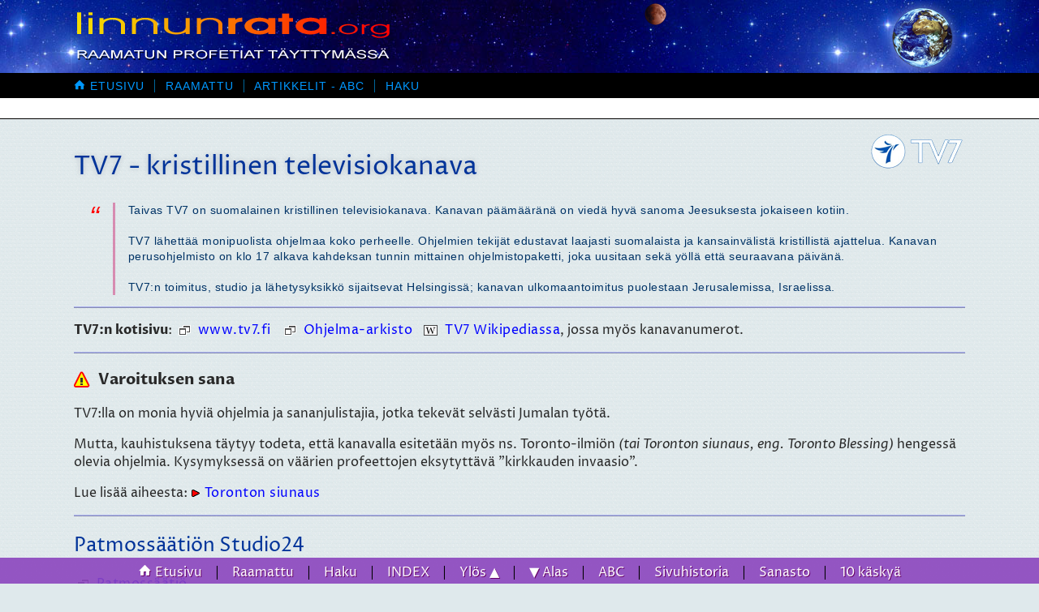

--- FILE ---
content_type: text/html; charset=UTF-8
request_url: https://www.linnunrata.org/tv7/
body_size: 3743
content:
<!DOCTYPE html>
<html lang="fi">
<head>
<title>TV7 - kristillinen televisiokanava - Linnunrata.org</title>
<meta charset="UTF-8">
<meta name="viewport" content="width=device-width, initial-scale=1, minimum-scale=1, maximum-scale=2">
<meta name="HandheldFriendly" content="true">
<meta name="theme-color" content="#030035">


<meta property="og:title" content="TV7 - kristillinen televisiokanava">
<meta property="og:type" content="website">
<meta property="og:image" content="/img/linnunrata-og-512x256.jpg">
<meta property="og:description" content="Raamatun profetiat ovat täyttymässä ja tämä aikakausi on päättymässä.">
<meta property="og:url" content="https://www.linnunrata.org/tv7/">
<meta property="og:site_name" content="Linnunrata.org">
<meta property="og:locale" content="fi_FI">


<link rel="StyleSheet" href="/css.php" type="text/css">

<!--link rel="apple-touch-icon" href="/img/i-linnunrata.png">
<link rel="icon" type="image/png" href="http://example.com/image.png" /-->
<script>
var fs=localStorage.getItem('font-size');
if (fs) document.documentElement.style.fontSize=fs; //html-element, affects to rem units too.
</script>
</head>
<body>
<div id="wait"><!--img src="/img/oota-ring.png"--></div>
<div class="top_bg"><div class="div_body div_logo"><table><tr><td><a href="/"><img src="/img/linnunrata.png" class="logol"></a></td><td><img src="/img/planeetta-maa.png" class="logor"></td></tr></table></div></div>
<div class="div_menu"><div class="div_body top_menu">
	<a class="mitem cap" href="/"><span class="icomoon">&#xe903;</span> Etusivu</a>
	<a class="mitem cap" href="/raamattu/">Raamattu</a>
	<a class="mitem cap" href="/artikkelit/">Artikkelit - ABC</a>
	<a class="mitem" href="/haku.php">Haku</a>
</div></div>
<div class="div_navi"><div class="div_body"><div id="navi">&nbsp;</div></div></div>

<div class="div_inner div_body" id="div_inner">

<img src="/img/i-tv7.png" class="right"><h1>TV7 - kristillinen televisiokanava</h1><p class="intro quote">Taivas TV7 on suomalainen kristillinen televisiokanava. Kanavan päämääränä on viedä hyvä sanoma Jeesuksesta jokaiseen kotiin.<br><br>
TV7 lähettää monipuolista ohjelmaa koko perheelle. Ohjelmien tekijät edustavat laajasti suomalaista ja kansainvälistä kristillistä ajattelua. Kanavan perusohjelmisto on klo 17 alkava kahdeksan tunnin mittainen ohjelmistopaketti, joka uusitaan sekä yöllä että seuraavana päivänä.<br><br>
TV7:n toimitus, studio ja lähetysyksikkö sijaitsevat Helsingissä; kanavan ulkomaantoimitus puolestaan Jerusalemissa, Israelissa.</p>
<hr>
<p><b>TV7:n kotisivu</b>: <a class="linko" target="_blank" href="http://www.tv7.fi">www.tv7.fi</a> &nbsp; <a class="linko" target="_blank" href="http://www.tv7.fi/vod/">Ohjelma-arkisto</a> &nbsp; <a class="wiki" target="_blank" href="http://fi.wikipedia.org/wiki/Taivas_TV7">TV7 Wikipediassa</a>, jossa myös kanavanumerot.</p>
<hr>

<h3><i class="icos warn"></i>Varoituksen sana</h3>
<p>TV7:lla on monia hyviä ohjelmia ja sananjulistajia, jotka tekevät selvästi Jumalan työtä.</p>
<p>Mutta, kauhistuksena täytyy todeta, että kanavalla esitetään myös ns. Toronto-ilmiön <i>(tai Toronton siunaus, eng. Toronto Blessing)</i> hengessä olevia ohjelmia. Kysymyksessä on väärien profeettojen eksytyttävä "kirkkauden invaasio".</p>
<p>Lue lisää aiheesta: <a class="lnk" href="/antikristus/toronton-siunaus.php">Toronton siunaus</a></p>
<hr>
<!--p>

Martti Ojareksen julistama paasto- ja rukouspäivä (15.5.) paljastui - kuten odotettua - David Herzogin kokousten tukikampanjaksi. Aluksi tapahtuman järjestäjäksi kerrottiin ainoastaan Martti Ojares. Totuus on kuitenkin toinen.

Seurakuntien vastuunkantajille tänään lähetetty sähköposti paljastaa, että rukouspäivän takana onkin Herzogin kokoukset järjestävä joukko. Uusin rukousvetoomus sisältää David Herzogin saaman suosituksen ja selkeän toiveen siitä, että väki osallistuisi myös Herzogin tilaisuuksiin.

Monissa seurakunnissa rukouspäivä on jo julistettu ja ilmoitettu pidettäväksi. On hyvin kyseenalaista, kun tapahtuman järjestäjä paljastaa takaajatuksensa vasta näin kalkkiviikoilla, kun seurakuntien viikkoilmoitukset on julkaistu ja painettu.

Tällainen salakähmäisyys kertoo omaa kieltään siitä , millaisin arvoin ja periaattein Herzogia Suomen kristityille markkinoidaan; vaikka väkisin.

Seurakunnan pastoreille lähettämässään kirjeessä Mika Jantunen pyytelee vuolaasti anteeksi aiemmin tehtyjä "virheitä" Herzogin kampanjoita järjestettäessä. Tähän alkaa jo tottua, sillä jokainen Herzogin vierailu on vaatinut omat selityskirjeensä.
Ehkäpä seuraava kampanja alkaa anteeksipyyntökirjeellä ja pahoitteluilla, koska tällä kertaa jopa rukous- ja paastokehotus oli petollinen ja harhaanjohtava.
</p-->


<h2>Patmossäätiön Studio24</h2>

<p><a class="linko" target="_blank" href="http://patmos.studio24.fi/">Patmossäätiö</a></p>


<h2>Kokoelma</h2>
<p>Tässä muutamia linkkejä TV7:n arkistossa oleviin mielenkiintoisiin ohjelmiin.</p>
<h3><i class="icos star"></i>Lopunaika</h3>

<p>...</p>
<p>&nbsp;</p>
<p><i class="icos info"></i> Otetaan vastaan vinkkejä TV7:n ohjelmista, joiden linkin tälle sivulle voisi lisätä. <a onclick="mail.open('TV7 ohjelma')"><i class="icos mail"></i> kerro sähköpostilla</a></p>


<h2>Muita videoita</h2>

<div class="pic frame left mobicenter" onclick="Viewer.video({url:'http://www.youtube.com/watch?v=7Y8C2oqE9Rc',w:560,h:315})">
	<div class="video-yt"><img src="http://i.ytimg.com/vi/7Y8C2oqE9Rc/mqdefault.jpg" /></div>
	<p class="txt"><i><b class="youtube">Lopun ajat nyt</b> - Rauno Helppi</i></p>
</div>


<hr class="clear">
<p><b><a class="lnk" href="/artikkelit/">ABC - kaikki Linnunradan artikkelit aakkosjärjestyksessä</a></b></p>
<div class="end"></div>

</div><!-- div_inner -->

<div class="div_body">
<div id="mai_top"></div>
<div class="clear"></div></div><!-- div_body -->

<div class="footer-div" id="div_footer"><div class="div_body">
<div class="table footer loose-mobi" id="footer">
	<div class="table-row">
		<div class="table-cell">
			<h2>Linnunrata<small>.org</small></h2>
			<div><a class="lnk" href="/">Etusivu</a></div>
			<div><a class="lnk" href="/raamattu/">Raamattu ja haku raamatusta</a></div>
			<div><a class="lnk" href="/artikkelit/">ABC - luettelo artikkeleista</a></div>
			<div><a class="lnk" href="/haku.php">Haku linnunradalta</a></div>
			<p>Sivuston asetukset:</p>
			<div><a class="lnk2" onclick="Form.load('/form/font-size.php')">Fontin koko</a></div>
			<div><a class="lnk2" onclick="Fullscreen.toggle()">Kokoruutunäyttö</a></div>
	        <!--p>Cookies:</p>
			<div><a class="lnk" href="/evasteet.php">Evästeiden käyttö palveluissamme</a></div-->
		</div>
		<div class="table-cell">
			<h2>Osallistu</h2>
			<div><a class="lnk" name="foo-mail" onclick="mailtous()">Ota yhteyttä</a></div>
			<div><a href="/logo/"><img src="/img/logo-linnunrata.png"></a></div>
		</div>
		<div class="table-cell">
			<h2>Sivustomme tarkoitus</h2>
			<p>Pelkistetyllä tavalla tuoda esille tapahtumia lopunajassa, Jumalan armolahjasta ja pelastuksesta Jeesuksessa uppoutumatta kovin syvälle teologiseen suohon.</p>
			<div><a class="lnk" href="/miten-pelastua/">Kertoa miten pelastua ja saada ikuinen elämä</a></div>
			<div><a class="lnk" href="/antikristus/">Varoittaa antikristus-eksytyksestä</a></div>
			<p>Usko Herraan Jeesukseen Kristukseen niin sinä pelastut</p>
		</div>
	</div>
</div>

<p style="text-align:center;color:#9400d3;">Ei mitään uutta auringon alla, se mitä ennenkin on ollut vastakin on oleva. Mitä me opimme historiasta? Sen, ettemme opi siitä mitään.</p>
<p style="text-align:center;color:#33CC00;">...ja te tulette tuntemaan totuuden, ja totuus on tekevä teidät vapaiksi <a class="bible" onclick="Raam.show(this)">Joh.8:31-32</a></p>
</div></div><!-- div_footer & body -->


<script>
var LANG='fi',SADS=1,IP='3.16.89.99';
var SEVAL="";
</script>
<script src="/_js/?f=var_fi.js"></script>
<script src="/_js/?f=linnunrata.js"></script>
</body>
</html>


--- FILE ---
content_type: text/html; charset=UTF-8
request_url: https://www.linnunrata.org/_info.php
body_size: 155
content:
{"begin":1,"startime":1768967770546,"utc":1768967770000,"IP":"3.16.89.99","iph":0,"ipl":0,"server":"contabo","tag":"2c04b12c8d2713b024da62bfb4fc7deb","end":2}

--- FILE ---
content_type: text/css;charset=UTF-8
request_url: https://www.linnunrata.org/css.php
body_size: 35510
content:

/*
 2026-01-21T05:56:09+02:00
 Mozilla/5.0 (Macintosh; Intel Mac OS X 10_15_7) AppleWebKit/537.36 (KHTML, like Gecko) Chrome/131.0.0.0 Safari/537.36; ClaudeBot/1.0; +claudebot@anthropic.com)
 /var/www/html/linnunrata.org
 Helvetica,Geneva
 serif
*/


/* latin, Proza Libre: 400,400i,700,700i */
@font-face {
  font-family: 'Proza Libre';
  font-style: normal;
  font-weight: 400;
  src:url(font-proza-libre-400.woff2) format('woff2');
  unicode-range: U+0000-00FF, U+0131, U+0152-0153, U+02C6, U+02DA, U+02DC, U+2000-206F, U+2074, U+20AC, U+2212, U+2215;
}
@font-face {
  font-family: 'Proza Libre';
  font-style: normal;
  font-weight: 700;
  src:url(font-proza-libre-700.woff2) format('woff2');
  unicode-range: U+0000-00FF, U+0131, U+0152-0153, U+02C6, U+02DA, U+02DC, U+2000-206F, U+2074, U+20AC, U+2212, U+2215;
}
@font-face {
  font-family: 'Proza Libre';
  font-style: italic;
  font-weight: 400;
  src:url(font-proza-libre-400i.woff2) format('woff2');
  unicode-range: U+0000-00FF, U+0131, U+0152-0153, U+02C6, U+02DA, U+02DC, U+2000-206F, U+2074, U+20AC, U+2212, U+2215;
}
@font-face {
  font-family: 'Proza Libre';
  font-style: italic;
  font-weight: 700;
  src:url(font-proza-libre-700i.woff2) format('woff2');
  unicode-range: U+0000-00FF, U+0131, U+0152-0153, U+02C6, U+02DA, U+02DC, U+2000-206F, U+2074, U+20AC, U+2212, U+2215;
}

/* file: /css-main.css */




/* Responsive design. For DESKTOP, TABLET & MOBILE */


html {font-size:16px;height:100%;}


@font-face {
	font-family:"icomoon";
	font-style: normal;
	font-weight: normal;
	src:url(ico/fonts/icomoon.ttf);
}

body {margin:0;padding:0;width:100%;background:#DFE9EC url(img/bg-pattern-2.png);color:#000;font:1em/1.4 'Proza Libre','Noto Sans','Ubuntu','DejaVu Sans',sans-serif;overflow-x:hidden;overflow-y:scroll;text-size-adjust:none;}

small,.small {font-size:81.25%;}

.div_body {box-sizing:border-box;max-width:1150px;padding:0 2%;margin:0 auto 0 auto;overflow:auto;}

.top_bg {height:90px;background:#0a2fa1 url(img/bg-linnunrata.jpg) center 0;overflow:hidden;}
.div_logo {}
.div_logo table {border-spacing:0; table-layout:fixed; min-width:100%;}
.div_logo img {display:block;}
.logol {border:none;max-width:96vw;}
.logor {float:right;}


@keyframes waitspin {0%{transform:rotate(0deg)}100%{transform:rotate(360deg)}}
#wait {position:fixed;width:96px;height:96px;top:50%;left:50%;transform:translate(-50%,-50%);margin:-64px 0 0 -64px;
border-radius:50%;border:16px solid;border-color:#FFD700 #FFD700 #FFD700 #FD2600;
animation: waitspin 2s linear infinite;box-shadow:0 0 1em rgba(0,0,0,0.4), inset 0 0 1em rgba(0,0,0,0.4);}
.wait_bgnd {position:fixed;top:0;left:0;width:100%;height:100%;background:url(img/empty64.gif);display:none;}

a {cursor:pointer;text-decoration:none;color:inherit;}
a:hover {text-decoration:underline;}
.icomoon {font-family:icomoon;}
p {max-height:99999px;} /* poista joskus kun kaikki selaimet osaavat: Kts. yllä body {text-size-adjust:none;} */

.div_menu {padding:0;background:#000;color:#fff;letter-spacing:1px;font:0.875em/2.2em sans-serif;text-transform:uppercase;}
.top_menu {}
.mitem {color:#0098FF;cursor:pointer;white-space:nowrap;}
.mitem.cap {padding-right:0.75rem;margin-right:0.5rem;border-right:1px solid #006699;}
.mitem:hover {color:#FF9900;text-decoration:underline;}

#menu_lnks {text-transform:uppercase;}

.div_navi {font-size:0.8125em;line-height:1.6em;background:#fff;border-bottom:1px solid #000;margin-bottom:1rem;}
.div_navi a {color:#0000FF;}
#navi {padding:3px 0 2px 0;}
.div_inner {color:#282828;}
.div_inner a {color:#0000FF;letter-spacing:0.5px;}
.div_inner a:visited {color:#6600FF;}
.div_inner img {border:none;vertical-align:middle;max-width:100%;height:auto;}
p,ol,ul {word-wrap:break-word;}

h1.icon {margin:8px 0 4px 0;padding:22px 0 22px 64px;}
.intro {font-size:0.875em;letter-spacing:0.5px;margin-top:16px;font-family:serif;}
.brief {border-left:6px solid #993366;padding:0 0 0.5em 0.5em;margin-bottom:0;height:4em;overflow:hidden;transition:height 0.5s;}
.brief-ctrl:before {content:"Näytä kokonaan / osittain \2195";font:0.875em/1em serif;padding:2px 4px 2px 8px;color:#000066;border-left:6px solid #993366;background:#fff;}

hr {border:none;border-top:1px solid rgba(55,55,255,0.3);border-bottom:1px solid rgba(0,0,90,0.4);}
p.first:first-letter {font-size:260%;float:left;margin:0 10px 0 6px;line-height:100%;}

q {font-style:italic; letter-spacing:0.01em;}
.hd {border-left:24px solid #FF8C00;BOXSHADOW;background:#fff;padding:4px 12px 4px 8px;display:table;}




.left {float:left;}
.right {float:right;}
.marno {margin:0;}
.margin {margin:0 2em 0 2em;}
.martop {margin-top:1em;}
.inline {display:inline-block;}




/* instead of table */
.grid {box-sizing:border-box;max-width:100%;} /* not needed: display:table ??? */
.grid dl {margin:0.25em 0 0 0;}
.grid dt {font-size:0.875em;font-weight:bold;margin:0;}
.grid dd {margin:0;padding:0.25em 0;max-width:100%;}
.grid .celli {margin:0;padding:0.3em 0 1em 0;color:#A04088;font-size:0.875em;line-height:normal;}
.grid .inp {max-width:100%;}

.no-flick{transform:translate3d(0,0,0);}



/* tää on vähän erilainen, muista! tehty uudenpaan dialog.js (ei dialog-2.js) */
.kill-bgnd {position:fixed;top:0;left:0;right:0;bottom:0;background:rgba(0,50,50,0.3);opacity:0;transition:opacity 0.35s;}
.dialog {background:#f1faee;box-shadow:0 0 2em rgba(0,0,0,0.5);overflow:hidden;cursor:default;transition:0.35s;opacity:0;max-width:90%; }
.dialog.trans {transform:scale(0.9) translate(-55%,-55%);}
.dialog.show {opacity:1;}
.dialog.trans.show {transform:scale(1) translate(-50%,-50%);}
.dialog .head {position:relative;font-size:0.9125em;padding:0.25em 8px 0.2em 8px;background:linear-gradient(#004DB3,#012E7F);color:#fff;letter-spacing:1px;}
.dialog .outer {position:absolute;left:0;top:0;right:0;bottom:0;color:#333;visibility:hidden;opacity:0;}
.dialog .outer.show {visibility:visible;transition:opacity 0.35s;opacity:1;}
.dialog .inner {position:absolute;top:0;left:0;right:0;bottom:0;overflow:auto;user-select:text;}
.dialog .inner a {color:#0033CC;}
.dialog .inner hr {border:none;border-top:1px solid #9999CC;}
.dialog .inner iframe {border:none;background:transparent;width:100%;height:100%;}
.close {float:right;margin:-0.25em 0 0 0.5em;width:42px;height:16px;background:url(/img/close_nad.png);cursor:pointer;}
.close:hover {background-position: -42px 0;box-shadow:0 0 16px #fff;}
.close:active {background-position: -84px 0;}
.dialog .statusbar {position:absolute;left:0;right:0;background:#6699ff;color:#fff;text-align:center;border-top:1px solid #3377ff;}
.dialog .btn-con {position:absolute;left:0;right:0;background:rgba(0,0,100,0.1);text-align:center;border-top:1px solid rgba(0,0,100,0.2);}
.dialog .btn-con button {margin:0.5em;width:7em;background:rgba(255,255,255,0.35);border:0.125em solid rgba(0,0,100,0.3);border-radius:0.25em;transition:0.25s;}
.dialog .btn-con button:hover {background:rgba(255,255,255,0.55);border-color:rgba(0,0,0,0.55);}



.dialog .caption {box-sizing:border-box;display:flex;color:#AB3A3A;font-size:0.875em;line-height:125%;margin:0;padding:0.25em 0.5em;text-align:center;}
.dialog .caption span {width:0;flex-grow:1;}
.dialog .caption a {color:#0033ff;}
.dialog .control {font-size:0.875em;line-height:28px;padding:0.35em 0.5em 0 0.5em;background:rgba(0,0,90,0.1);}

.dialog .html {box-sizing:border-box;overflow:auto;color:#191970;padding:1em;line-height:125%;white-space:pre-wrap;}
.dialog .side {box-sizing:border-box;font-size:0.875em;padding:0 1em 1em 1em;background:#EEE8AA;max-height:100%;overflow-y:auto;overflow-x:hidden;white-space:pre-wrap;word-wrap:break-word;}
.dialog .side.abso {position:absolute;top:0;right:0;bottom:0;width:12em;}
.dialog .side::-webkit-scrollbar {width:0.375em;}
.dialog .side::-webkit-scrollbar-thumb {background:#c9c05f;}

/* dialog / viewer: */
.view-btn {display:inline-block;height:28px;width:28px;margin:0 0.5em;background:url(img/viewer-ctrls.png) 0 0 no-repeat;}
.view-btn.back {background-position:-4px 0px;}
.view-btn.play {background-position:-34px 0px;}
.view-btn.pause {background-position:-34px -31px;}
.view-btn.fwrd {background-position:-65px 0px;}

.bgnd {background:url(img/bg-raster.png) #EEEEFC;}
.dialog-top {background:#fff;border-bottom:1px solid #BFC8CE;padding:8px;margin:0 0 0.5em 0;}
.dialog-top h2,.dlg-h2 {line-height:50px;margin:0;color:#FFA500!important;}
.dlg-h2 {text-align:center;padding-right:52px;}


.dlgs {padding:1.5em 70px 2em 70px;color:#222;box-sizing:border-box;min-height:4em;}
.dlgs a {color:#0000ff;}
.dlgi {position:absolute;top:8px;left:8px;width:60px;height:64px;background:url(/img/dlg-icons.png) no-repeat;}
.dlgi.err {background-position: 0 0;}
.dlgi.info {background-position: -60px 0;}
.dlgi.ok {background-position: -120px 0;}
.dlgi.yesno {background-position: -180px 0;}
.dlgi.alert {background-position: -240px 0;}
.dlgi.not {background-position: -310px 0;}
.dlgi.stop {background-position: -370px 0;}
.dlgi.remark {background-position: -430px 0;}
.dlgi.add {background-position: -495px 0;}
.dlgi.edit {background-position: -556px 0;}
.dlgi.swap {background-position: -684px 0;}
.dlgi.new {background-position: -747px 0;}
.dlgi.prompt {background-position: -808px 0;}
.dlgi.mar {margin:0 -24px 0 0;}

.dlg-toast {position:fixed;left:50%;bottom:20%;max-width:50%;text-align:center;transform:translateX(-50%);padding:0.25em 1em 0.25em 1em;background:#000;color:#fff;box-shadow:0 0 1em #000;transition:opacity 0.5s;overflow:hidden;}

.popup {border-radius:0.35em;position:absolute;z-index:9;box-shadow:0.2em 0.2em 0.75em rgba(0,0,0,0.5);margin:0.25em 1em 0 0;letter-spacing:0.4px;}
.popin {padding:0.5em 1em;}
.popic {background-color:#EBF0F5;color:#333333;}
.popif {background-color:#DEEAF6;color:#003366;}
.poper {background-color:#FF6347;color:#fff;}
.popbot {border-top:1px solid rgba(0,0,0,0.3);color:rgba(0,0,0,0.5);padding:3px 12px 3px 12px;text-align:right;}
.popup.ptr::before {content:"";position:absolute;width:1em;height:1em;left:1em;top:-0.5em;background:inherit;transform:rotate(45deg);}

.pop_title {padding:4px 6px 4px 8px;color:#fff;background:#000;}
.pop_itex,.pop_mute,.pop_alert {padding:3px 16px 3px 16px;color:rgba(0,0,0,0.4);border:1px solid transparent;cursor:default;}
.pop_alert {background-color:#FFFF66;color:red;border:1px dotted #FF6600;}
.pop_itex:hover {background-color:rgba(0,0,0,0.1);border:1px solid rgba(0,0,0,0.3);}
.pop_item {padding:3px 16px 3px 16px;margin:2px 0 2px 0;border:1px solid transparent;cursor:pointer;border-radius:3px;}
.pop_item:hover {background-color:#5498FE;color:#fff;border:1px solid #0066CC;}


.icos {background:url(img/icon-small.png) 0 center no-repeat;padding:0 11px 0 10px;margin-right:0.5em;}
.icos.info {background-position:-3px center;}
.icos.del {background-position:-90px center;}
.icos.speech {background-position:-300px center;padding-right:18px;}
.icos.recycle {background-position:-213px center;}
.icos.trash {background-position:-330px center;}
.icos.dir {background-position:-385px center;}
.icos.home {background-position:-425px center;}
.icos.homex {background-position:-730px center;}
.icos.mail {background-position:-460px center;}
.icos.star {background-position:-490px center;}
.icos.red {background-position:-520px center;}
.icos.yellow {background-position:-550px center;}
.icos.green {background-position:-580px center;}
.icos.warn {background-position:-700px center;margin:0.24em 0.5em 0 0;}
.icos.find {background-position:-755px center;}
.icos.tool {background-position:-785px center;}
.icos.setting {background-position:-810px center;}
.icos.mar {margin-right:1em;}
.icos.big {font:1.9rem/1.9rem sans-serif;vertical-align:middle;}


.footer-div {font-size:0.875em;background:url(img/bg-footer.gif) #000;border-top:8px solid #8B008B;padding:0 0 3em 0;}
.footer {}
.footer .table-cell {padding:0 1em 2em 1em;color:#A9BAAE;}
.footer .table-cell div {padding:2px 0 2px 0;}
.footer h2 {color:#F5DB00;font:1.75em sans-serif;padding:0;margin:10px 0 8px 0;}
.footer h3 {color:#9400D3;font:1.25em sans-serif;padding:0;margin:2px 0 4px 0;}
.footer p {color:#33CC00;padding:0;margin:2px 0 2px 0;font-style:italic;}
.footer a {color:#0066FF;}
.footer hr {height:1px;border:none;border-top:1px dashed #990000;margin:9px 4px 7px 4px;}


@media (min-width:1240px) {
	/* DESKTOP = 0 */


}

@media (min-width:800px) {
	.help-box {float:right;width:12em;margin:0 0 1em 1em;}
	/* instead of table */
	.grid {}
	.grid dl {display:table-row;}
	.grid dt {display:table-cell;padding:0 1em 0 0.5em;vertical-align:middle;}
	.grid dd {display:table-cell;vertical-align:middle;}
}
@media (min-width:1024px) {
	.top-menu {}
	.no-desktop {display:none;}

	.table {display:table;width:100%;table-layout:fixed;border-spacing:0;}
	.table-row {display:table-row;vertical-align:top;}
	.table-cell {display:table-cell;}
	.cell-left {padding-right:0.5em;}
	.cell-center {padding:0 0.5em 0 0.5em;}
	.cell-right {padding-left:0.5em;}
	.maxw50-desk {max-width:48%!important;}
}
@media (max-width:1023px) {
	.no-mobi {display:none;}
	.footer .table-cell {text-align:center;font-size:1.125rem;}
	.mobiline {line-height:2em;}
}

@media (max-width:1239px) {
	/* MOBILE = 1,2 */
	.mobino {display:none;}
	.mobi25 {max-width:35%!important;}
	.mobi20 {max-width:25%!important;}
	.mobi45 {max-width:45%!important;}
	.mobi50 {max-width:50%!important;}
	.mobisize {}
}

@media (max-width:600px) {
	/* kapea Mobile */
	.mobiclear {clear:both;margin-top:2em!important;}
	.mobicenter {float:none!important;display:table;margin:1em auto!important;clear:both;max-width:98% !important;}
}

/* 	smartphones, touchscreens: coarse (karkea) pointing device
	https://css-tricks.com/touch-devices-not-judged-size */
@media (pointer:coarse) {
	.loose-mobi li {padding:0.5em 0;}
	.loose-mobi div {margin:0.5em 0;}
}
@media (hover: none) {  }

.menu-btn {position:fixed;top:14px;right:10px;color:#fff;font:32px/40px icomoon;z-index:5;width:40px;text-align:center;background:#000;cursor:pointer;}

#menuside {position:fixed;top:68px;bottom:0;width:20em;max-width:100%;border-left:2px solid #000;opacity:1;background:#041B4D url(img/bg.gif);color:#def2f7;z-index:3;overflow-y:hidden;transition:0.5s;right:0;transform:translateX(100%);}
#menuside hr {border:none;border-bottom:1px solid rgba(255,255,255,0.2);border-top:1px solid rgba(0,0,0,0.35);}
.main-menu {padding:1em;height:100%;overflow-y:auto;}
.main-menu a {text-decoration:none;color:#fff;text-shadow:0 0 1px rgba(255,255,255,0.55);}
/*.mitem {display:block;line-height:1em;padding:0.55em 1em 0.55em 0.5em;cursor:pointer;}
.mitem:hover {background-color:rgba(255,255,255,0.3);}
.mitem::before {content:"\f078";font-family:icomoon;float:left;margin:0 0.5em 0 0;}
.mitem.act {color:#FFD700;background:rgba(0,0,0,0.2);}*/
#menuside .mitem::before {color:#FFD700;}
#menuside .mitem:hover {color:#fff;}

.sub_menu {position:fixed;display:none;z-index:7;box-sizing:border-box;padding:6px;background:#E2CE1E;color:#222;BOX_SHADOW_HEVI;cursor:default;width:20em;max-width:90%;opacity:0;transition:0.35s;transform:scale(0.9);}
.sub_menu.show {transform:scale(1);opacity:1;}
.sub_menu .mitem {padding-right:2em;margin-bottom:2px;}
.sub_menu .mitem:hover {background:rgba(255,255,255,0.75);}
.sub_menu hr {border:none;border-top:2px solid rgba(0,0,0,0.2);margin:0 0 2px 0;width:auto;}
.sub_menu .otsake {padding:0 1em 0 1.5em;margin:0 0 2px 0;color:#EEE8AA;background:#333;}

/*.index {counter-reset:index;}
.index.intrex h2 {display:inline-block;width:1.7em;text-align:center;xpadding:0.18em 0 0 0;border-radius:50%;background:#FFCC00;border:1px solid #CC6600;}
.index.intrex p {margin:0 0 1em 0px;font-size:0.8125em;color:#333;}
.index dd {margin:0 0 0 50px;padding:4px 0 2px 0;}
.index dd:before {color:#996699;width:40px;float:left;padding:0;margin:0 0 0 -44px;text-align:center;
	counter-increment:index;     / * Increment the index counter * /
	content:counter(index) ".";  / * Display the counter (index) * /
}*/
.index dd .pvm {color:#800080;font-size:0.8125em;margin-left:2em; padding:1px 4px 1px 4px; background:#E6E6FA;}
.index-letters {margin:2em 0 2em 0;}
.index-letters a {position:relative;transition:transform 0.3s;display:inline-block;width:2em;padding:0.25em 0 0.25em 0;text-align:center;border-radius:1em;background:#B0C4DE;margin:0 1em 8px 0;}
.index-letters a:hover {background:#CC99FF;transform:scale(1.25);}
.luvut a {display:inline-block;min-width:1.8em;line-height:1.65em;padding:0.15em 0 0 0;text-align:center;margin:0.25em;background:rgba(255,255,255,0.5);border-radius:50%;transition:transform 0.1s;}
.luvut a:hover {background:#fff;transform:scale(1.25);}

.message {padding:0.5em;margin:0.5em 0 1em 0;display:table;font-style:italic;border-radius:5px;BOXSHADOW;}
.message.red {background:#FF3300;color:#fff;}
.message.red a {color:#FFFF00;}
.message.yellow {background:#FFFF66;color:#864500;}
.message.khaki {background:#EAEFB3;}
.message.gold {background:#FFD700;color:#000;}
.message.orange {background:#FFA500;color:#000;}
.message.orange a {color:#800000;}
.message.green {background:#00CC00;color:#fff;}
.message.green a {color:#FFFF00;}
.message.blue {background:#3399CC;color:#fff;}
.message.blue a {color:#FFFF33;}
.message.purple {background:#8B008B;color:#fff;}
.message.purple a {color:#FFFF00;}
.message.thistle {background:#D8BFD8;color:#301E30;} /* vaalea purple */
.message.white {background:rgba(255,255,255,0.7);}
.message.black {background:#000;color:#CC3300;}
.message.black a {color:#3366FF;}
.message.pale {background:#F1F5F5;color:#333;}
.message q {color:inherit;}
.message p {margin:0.2em 0 0.2em 0;}
.bigger {font-size:2rem;line-height:125%;}

.pergament {padding:0.5em 0.5em 0.5em 1em;background:url(img/pergament.jpg);color:#4C250B;}

.grupo_tbl {width:100%;border-spacing:0;}
.grupo_tbl tr {vertical-align:top;}
.grupo {margin:0 0 24px 0;border-radius:6px;overflow:hidden;border:2px solid #fff;background:#fff;BOXSHADOW;}
.grupo .bimg {float:right;margin:0.5em;}
.grupo h3 {margin:0 0 0.25rem 0;padding:0 0 0 0.5em;line-height:175%;background:#3399CC;color:#fff;box-shadow:0 0 12px rgba(0,0,50,0.4);border-bottom:1px solid rgba(0,0,0,0.1);}
.grupo h4 {margin:0;padding:0.5em 0.75em;border-top:1px solid rgba(0,0,0,0.1);}
.grupo em {font-size:0.875em;line-height:140%;margin:0.25em 0 0.65em 0;display:block;}
.grupo p {margin:0;padding:0.25em 0.75em;}
.grupo hr {margin:0;border:none;border-top:1px solid rgba(0,0,0,0.1);}
.grupo.rose h3 {background:#FF7F50;}
.grupo.green h3 {background:#66CC33;}
.grupo.red h3 {background:#FF3300;color:#fff;}
.grupo.violet h3 {background:#9400D3;color:#fff;}
.grupo.black h3 {background:#000;color:#fff;}


/* raamattu */
.raam_kirja {}
.raam_kirja p b {display:inline-block;margin:4px 0 0 0;}
.raam_extra {margin:0 8px 0 0;float:right;letter-spacing:1px;}
.raam_surf {float:right;margin:0 0 8px 8px;background:rgba(255,255,255,0.5);text-align:right;padding:4px;border-radius:5px;}
.raam_luku {padding:2px 8px 2px 8px;color:#fff;background:#3380cc;border-radius:5px;}
.raam_luku span {float:right;}
.raam_luku a {font-weight:bold;color:#fff;}
.raam_luku a:hover {color:#00ff00;}
.raam_pop {padding:1em 3% 2em 4%;color:#311E00;line-height:160%;background:#FFFAF0 url(img/canvasb.png);}
.raam_pop p {line-height:1.25em;margin:0.25em 0;}
.raam_pop .bo {}
.raam_pop a {color:#0000FF;}
.raam_jae {background:rgba(0,255,0,0.2);color:#000;padding:0.125em 0.3em 0.125em 0.5em;margin:0.25em -0.3em 0.25em -0.5em !important;box-shadow:0 0 4px #90EE90 inset;border-radius:5px;}
.raam_next {float:right;text-align:right;margin:4px 2px 4px 0;color:#FF6600;}
.raam_head {background:url(img/icon-bible.png) 0 0 no-repeat;padding:16px 0 0 100px;min-height:52px;color:#000;font-size:1.25em;margin:4px 0 4px 0;}
.raam_head span{color:#D2691E;font-size:0.875em;margin-left:1em;}


#raam_tulos_kehys {padding:0.5em;margin:1em 0;background:rgba(255,255,255,0.75);border-radius:0.25em;color:#333;display:none;BOXSHADOW;}
#raam_tulos_tools {float:right;margin:4px;}
#raam_haku_tulos p {margin:0;}
#raam_haku_tulos u {text-decoration:none;color:#CC0000;}
#raam_haku_loop {font-size:0.8125em;}

.raam-haku-historia {padding:0.25em 0 4em 0;}
.raam-haku-historia div {padding:0.25em 0 0.25em 1em;cursor:pointer;border-bottom:1px solid #E1C4FF;}
.raam-haku-historia div:hover {background:#E1C4FF;text-shadow:1px 1px 2px #fff;}

#raam_navi1,#raam_navi2 {padding:4px 0 8px 0;min-height:75px;cursor:default;}
.jae_found {background:yellow;color:red;}

.lnk_kirjat { width:100%;table-layout:fixed;}
.lnk_kirjat td {}
.lnk_kirjat li {padding:0 0 4px 0;}



/*
.hand {cursor:pointer;}
.icomoon {font-family:icomoon;}
.icomoon.ok::before {content:"\ea10";color:#009900;}
.icomoon.not::before {content:"\e901";color:#FF3300;}
.icona::after {font-family:icomoon;vertical-align:middle;margin:0 0 0 0.5em;}
.icona.mitena::after {content:"\f078";color:#FFD700;}

.icon::before {font-family:icomoon;vertical-align:middle;margin:0 0.75em 0 0;}
.icon.home::before {content:"\e903";}

.icon.ar-up::before {content:"\e316";}
.icon.ar-left::before {content:"\e314";}
.icon.ar-rigth::before {content:"\e315";}
.icon.ar-down::before {content:"\e313";}


.icon.book::before {content:"\f007";}
.icon.books::before {content:"\f001";}
.icon.search::before {content:"\f02e";}
.icon.pics::before {content:"\e90e";}
.icon.notify::before {content:"\e951";}
.icon.settings::before {content:"\f02f";}
.icon.memo::before {content:"\e907";}
.icon.bookmarks::before {content:"\e9d3";}
.icon.info::before {content:"\e905";}
.icon.infoblue::before {content:"\e905";color:#0079D3;}
.icon.close::before {content:"\e906";}
.icon.close-red::before {content:"\e906";background:#EE3B3B;color:#fff;border-radius:0.2em;}
.icon.ok::before {content:"\ea10";color:#009900;}
.icon.not::before {content:"\e901";color:#FF3300;}
*/

.left {float:left;}
.right {float:right;}
.center {text-align:center;}
.abso {float:left;position:fixed;}
.red {color:red;}
.alarm {background-color:red;color:#fff;}
.clear {clear:both;}
.pre-wrap {white-space:pre-wrap;} /* */
.inline {display:inline-block;}
.coverup {margin:0;height:0;overflow:hidden;transition:height 0.5s;}


.tbl00 {width:100%;border-spacing:0;}
.tbl00 td {padding:0;}
.hidden {visibility:hidden; position:absolute;top:-99999px;left:-9999px;}
h1,h2 {line-height:normal;font-weight:400;color:#003399;}
h1 {text-shadow:0 0 0.225em rgba(0,0,60,0.2);}

.lnk {padding-left:17px;background:url(img/link-red.png) 1px center no-repeat;color:inherit;}
.lnk:hover {background-position:3px center;}
.lnk2 {padding-left:17px;background:url(img/link-green.png) 1px center no-repeat;}

.google {padding-left:28px;background:url(img/i-google.gif) 2px center no-repeat;}
.linko {padding-left:28px;background:url(img/link-new-win.png) 4px center no-repeat;}
.wiki {padding:0 0 0 28px;background:url(img/wiki-lnk.gif) 2px center no-repeat;}
.historia {padding:0 0 0 28px;background:url(img/historia-net.png) 2px center no-repeat;}
.youtube {padding:0 0 0 28px;background:url(img/youtube_icon.png) 2px center no-repeat;}
.youtube_big {padding:4px 0 4px 90px;background:url(http://www.youtube.com/yt/img/logo_1x.png) 0 center no-repeat;}
.youtube_big div {padding:2px 8px 2px 8px;background-color:#336699;color:#fff;display:inline-block;border-radius:6px;}
.pop {padding-left:17px;background:url(img/link-popup.gif) 5px 2px no-repeat;}
.pop:hover {background-position:5px -18px;}
.bible {padding:0 2px 0 36px;background:url(img/i-bible.png) 2px center no-repeat;}
.bible.luettu {background-color:#CFF8CF;border-radius:3px;box-shadow:0 0 4px #90EE90 inset;}
.risulink {cursor:pointer;}
.risulink:hover::after {content:" #";}

.map {padding-left:26px;background:url(img/map-pin.png) 5px center no-repeat;}
.fedit {padding:2px 8px 2px 24px;background:url(img/edit.png) 3px center no-repeat;}
.tv7 {padding:0 0 0 52px;background:url(img/tv7-pieni.png) 3px center no-repeat;}
.video {background:url(img/ii-video.png) 2px center no-repeat;padding:1px 4px 1px 40px;}

.read_more {display:inline-block;line-height:26px;padding-right:32px;background:url(img/lnk-arrow.png) right 0 no-repeat;}
.read_more:hover {background-position:right -26px;}


.breaf {font-weight:bold;font-family:serif;}
.quoted {padding:1em 0 1em 0;font-style:italic;}

.story p:first-letter {font-weight:bold;margin:0 0.05em 0 0.5em;font-size:1.125em;}

.quote {margin-left:3rem;padding-left:1rem;border-left:3px solid rgba(200,0,90,0.4);color:#003366;font-family:sans-serif;}
.quote:before {font:italic 2.6em/1em sans-serif;content:'“ ';color:red;float:left;margin:0 0 0 -3rem;padding-right:1rem;}
.padleft {padding-left:1.33em;display:block;}
.part50 {display:inline-block;max-width:50%;margin-right:1em;vertical-align:top;}

.legend {padding:0.7em 2em 0.7em 0.7em;}
.typewriter {font:1.125em/150% "ELEGANT TYPEWRITER";color:#111;letter-spacing:0.3px;}

blockquote {font-style:italic;padding:4px 8px 4px 8px;border-radius:5px;}
blockquote.dark {color:#FFFFFF;background:#6699CC;border:1px solid rgba(0,0,0,0.4);}
blockquote.pale {color:#005680;background:rgba(255,255,255,0.4);border:1px solid rgba(255,255,255,0.4);color:#990066;}
.article_link {margin:1em 0 1em 0;padding:0 1em 1em 1em;display:table;color:#8B4513;background:#F5F5DC;BOXSHADOW;}
.kommentti {display:table;border:1px dashed #555;background:rgba(0,0,0,0.07);padding:0.25em 1em 0.25em 0.5em;border-radius:5px;}
.legend {background:#6495ED;color:#CCFFFF;}
.korostus {background:#FFCC99;padding:0 0.3em 0 0.3em;}


.capper {clear:both;margin-top:3em;}
.devider {height:17px;background:url(img/star-3.png) center center no-repeat;}

.fonthead {font:1em/175% sans-serif;}
.fontmono {font-family:monospace;}
.fontserif {font-family:serif;}
.fontsans {font-family:sans-serif;}
.fontbase {font-family:sans-serif;}
.fontnarrow {font-family:arial;}
.fonts75 {font-size:0.75rem;}
.fonts80 {font-size:0.8125rem;}
.fonts85 {font-size:0.875rem;}
.fonts90 {font-size:0.9375rem;}
.fonts100 {font-size:1rem;}
.fonts110 {font-size:1.125rem;}
.fonts125 {font-size:1.25rem;}
.fonts150 {font-size:1.5rem;}
.fonts200 {font-size:2rem;}

.user-name {color:#FFD700;}
#login,#logout {display:none;}


.listing {}
.listing li {margin:0.4em 0 0.4em 0;}
.tool_bar {padding:3px 8px 3px 8px;background:#E6E6FA;color:#8080C0;}

.index {counter-reset:index;}
.index.intrex h2 {font-size:1.125em;display:inline-block;font-weight:bold;line-height:1.7em;width:1.7em;text-align:center;padding:0.25em 0 0 0;background:#EFFFAE;color:#009900;text-shadow:none;border:2px solid #CCFF00;}
.index.intrex h3 {margin:0;}
.index.intrex p span {color:#DAA520;}
.index.intrex p {margin:0 0 1em 0px;font-size:0.875em;}
.index dd {margin:0 0 0 50px;}
.index dd:before {color:#CC3333;width:40px;float:left;padding:0;margin:0 0 0 -44px;text-align:center;
	counter-increment:index;     /* Increment the index counter */
	content:counter(index) ".";  /* Display the counter (index) */
}

.icon_usr {display:inline-block;width:50px;height:50px;background:url(img/user-icons.png) 0 6px no-repeat;}
.icon_usr.login {background-position: -56px 0;}
.icon_usr.signup {background-position: -110px 0;}
.icon_usr.edit {background-position: -160px 0;}
.icon_usr.del {background-position: -210px 0;}
.icon_usr.key {background-position: -270px 0;}
.icon_usr.member {background-position: -384px 0;width:80px;}

.pagedate{color:#6699FF;font-size:11px;clear:both;text-align:right;padding-top:16px;}


.extra-info {padding:1px 1em 1px 1em;background:#E6E6FA;} /* äh, 1px = tärkeä, jotta margins work */
.extra-info ul {padding:0 0 0 1.25em;margin:0;}

button {font:inherit;cursor:pointer;outline:none;-BRW-user-select:none;}
button *, .valign {vertical-align:text-bottom;}
.boton {font:500 1.125em/125% sans-serif;padding:0.3em 1em 0.25em 1em;color:#fff;margin:0 0.5em 0 0;border-radius:0.25em;border:2px solid #fff;background:none;}
.boton.w100 {display:block;}
.boton img {float:right;margin:0 -11px 4px 20px;}
.boton.ok {padding-right:1.85em;background:url(img/btn-ok.svg) 0.25em 0.25em no-repeat;}
.boton:hover {text-shadow:1px 1px 1px rgba(0,0,0,0.3);}
.boton a {color:inherit;cursor:pointer;}
.boton a:hover {color:inherit;}
.boton em {color:#000;font:italic 0.778em/140% serif;display:block;margin:0.25em 55px 0 0;}
.boton.right {margin:0 0 0.5em 1em;}
.boton.setti {margin:0.25em 0.5em 0.25em 0;}

.boton.default {background-color:#7D81B7;}
.boton.orange {background-color:#FF9900;}
.boton.yellow {background-color:#F5DB00;color:#990000;}
.boton.yellow a {color:#FF4500;}
.boton.yellow:hover {text-shadow:1px 1px 1px #FFFF66;}
.boton.violet {background-color:#993366;}
.boton.violet em {color:#FFCC33;}
.boton.green {background-color:#33CC00;}
.boton.black {background-color:#222;}
.boton.black {color:#0066FF;}
.boton.blue {background-color:#0066FF;}
.boton.blue em {color:#66FFFF;}
.boton.pink{background-color:#FF00CC;}
.boton.red {background-color:#E31C19;}
.boton.dusky {background-color:rgba(0,0,0,0.2);}
.boton.dusky em {color:#000;}
.boton.shade {box-shadow:2px 2px 6px rgba(255,255,255,0.2) inset, 2px 2px 8px rgba(0,0,0,0.2);}

.boton:disabled {color:#999;background-color:#D1D1D5;text-shadow:1px 1px 1px #fff;border-color:#bbb;pointer-events:none;}
.boton:disabled a {cursor:default;color:inherit;}
.boton:disabled em {color:inherit;}
.boton:disabled img {filter:grayscale(100%);opacity:0.4;}
.boton:active {border-color:rgba(0,0,0,0.25)}
.boton:focus {border-color:yellow;}


.upper {text-transform:uppercase;}
.nowrap {white-space:nowrap;}
.shadow {border:1px solid #bbc;BOX_SHADOW;}
.w100 {width:100%;box-sizing:border-box !important;}

pre,code {tab-size:4;}
form,video,iframe {margin:0;display:block;max-width:100%;}
iframe {border:none;}
.form {color:#453935;box-sizing:border-box;position:relative;overflow:hidden;font-family:sans-serif;}
.form.pad_doc {padding:0.5em 2em 2em 2em;}
.form.pad_dlg {padding:0.5em 1em 1em 1em;}
.form.pad_ico {padding:0.5em 2em 1em 2em;}
.form.pad_16 {padding:1em;}
.form h5 {font-size:0.875em;margin:0.5em 0 0.25em 0;}
.form .h5 {font-size:0.875em;}
.form a {color:#003399;}
.form a:hover {color:#CC0000;text-decoration:underline;}
.form .bright {color:#009900;}
.form .tbl {border-spacing:0;}
.form .padbot {padding-bottom:0.5em;}
.form .tbl td {}
.form .inp {font:1.0em/140% monospace;padding:0.25em 0.5em 0.2em 0.5em;border:1px solid #BFC8CE;border-radius:2px;color:#483D8B;background-color:#fff;outline:none;box-sizing:border-box;}
.form .inp.sans {font:inherit;}
.form .inp:hover {background-color:#fff;}
.form .inp:disabled {color:#777;border:1px solid #aaa;background-color:#f0f0f0;}
.form input:read-only {color:#777;}
.form sup {color:#C71585;}
.form .html {color:#0033CC;}
.form .right {margin:0 6px;}
.form .minus {margin:0 -1em 0 0;}
.form textarea {resize:none;margin:0;outline:none;display:block;}

.font13 {font-size:0.8125em!important;}
.font14 {font-size:0.875rem!important;}
.font16 {font-size:1rem!important;}
.font18 {font-size:1.125rem!important;}


/* for custom checkbox & radio, usage:
	<label><input type="checkbox" name="cbox1"><b></b>Text here</label>
*/
label {margin-right:1em;line-height:1.25;cursor:pointer;display:inline-block;}
label input {display:none;}
label b {position:relative;display:inline-block;top:0.125em;width:1em;height:1em;background:rgba(0,0,0,0.25);margin:0 0.5em 0 0;}
label b.lite {background:rgba(255,255,255,0.25);}
label input:checked+b {background:#0033ff;color:#fff;}
label input[type="checkbox"]+b {border-radius:0.125em;}
label input[type="checkbox"]:checked+b::after {content:" ";position:absolute;width:0.25em;height:0.5em;left:0;bottom:0.1875em;border-bottom:0.1875em solid #fff;border-right:0.1875em solid #fff;transform-origin:bottom right;transform:rotate(45deg);border-radius:0.125em;}
label input[type="radio"]+b {border-radius:50%;box-sizing:border-box;}
label input[type="radio"]:checked+b {background:#fff;border:0.25em solid #0033ff;}
label.disabled {opacity:0.5;pointer-events:none;filter:blur(1px) sepia(100%);}


.pic {position:relative;}
.pic.left {margin:0 1em 0.5em 0;float:left;}
.pic.right {margin:0 0 0.5em 1em;float:right;}
.pic.center {display:table;text-align:center;margin:2em auto;clear:both;}
.pic.frame {display:table;padding:0.375em;background:#fff;box-shadow:0 0 0.35em rgba(0,0,0,0.2);}
.pic .txt,.text {display:flex;color:#586878;font-size:13px;line-height:125%;margin:0;padding:0.25em;text-align:center;}
.pic .txt i {width:0;flex-grow:1;}
.thumbnails img,.thumb {margin:0 8px 8px 0;width:80px;height:80px;border:4px solid #fff;box-shadow:0 0 6px #A9A9A9;}
.thumbnails img:hover {cursor:pointer;box-shadow:0 0 12px #9394BF;}

.pic.mobi,.maxw50 {max-width:50%!important;}
.maxw40 {max-width:40%!important;}
.maxw25 {max-width:25%!important;}

/*div.center {display:table;margin:2em auto;clear:both;}*/

.video-yt {cursor:pointer;position:relative;}
.video-yt::after {content:"";color:#fff;position:absolute;top:0;left:0;width:100%;height:100%;background:url(img/video-yt.png) center center no-repeat;opacity:0.85;}
.video-yt:hover::after {opacity:1;}

/*.video-con {position:relative;cursor:pointer;-webkit-tap-highlight-color:transparent;}
.video-con::after {content:"";color:#fff;position:absolute;top:0;left:0;width:100%;height:100%;z-index:1;background:url(img/i-play-48.png) center center no-repeat;opacity:0.75;}
.video-con:hover::after {opacity:1;}
.video-con .obj {position:absolute;top:0;left:0;width:100%;height:100%;z-index:2;}*/
.video-con {position:relative;background:#000;display:inline-block;max-width:100%;box-sizing:border-box;}
.video-con .poster {display:block;width:100%;height:auto;}
.video-con .btn-play {width:72px;height:72px;cursor:pointer;position:absolute;top:50%;left:50%;margin:-36px 0 0 -36px;z-index:3;}
.video-con video {width:100%;height:100%;}
.ar-16-9 {aspect-ratio:16/9;}
video::cue {background:rgba(0,0,0,0.5);font-size:1.125em;line-height:125%;}
.cue-yellow::cue {background:rgba(0,0,0,0.5);color:#FFFF00; text-shadow:0.1em 0.1em 0.1em #000;}
.watermark {position:absolute;top:4px;right:4px;opacity:0.5;z-index:3;pointer-events:none;}

.video_thumb::before {content:"VIDEO";font:bold 16px/21px sans-serif;letter-spacing:1px; color:red;position:absolute;left:-30px;top:30px;height:20px;width:80px;text-align:center;transform:rotate(-90deg);margin:0;}
.video_thumb {display:inline-block;position:relative;width:120px;height:80px;box-sizing:content-box; background:#000 url() 20px 50% no-repeat;padding-left:20px;border:4px solid #fff;color:#fff;font:13px sans-serif;overflow:hidden;margin:0 8px 8px 0;cursor:pointer;BOXSHADOW;}
.video_thumb .title {display:inline-block;padding:2px;margin:0;background:rgba(255,0,0,0.3);overflow:hidden;text-shadow:1px 1px 0 #000;}
.video_thumb .dura {position:absolute;bottom:4px;right:4px;color:#FFD700;}
.video_thumb:hover {box-shadow:0 0 16px rgba(0,0,0,0.5);}


.width20 {width:20%;}
.width30 {width:30%;}
.width40 {width:40%;}
.width50 {width:50%;}
.width70 {width:70%;}
.width80 {width:80%;}
.width100 {width:100%;}

.botmenu {position:fixed;box-sizing:border-box;left:0;bottom:0;width:100%;height:2em;z-index:9;line-height:2em;background:rgba(139,69,190,0.9);color:#000;cursor:default;white-space:nowrap;overflow:auto hidden;text-align:center;transition:height 0.3s;}
.botmenu a {color:#fff;text-shadow:1px 1px 0 #660066;padding:0 1em 0 1em;}
.botmenu i {font-style:normal;}





@media print {
	.raam_luku {color:#000;padding:0;}
	.message {box-shadow:none;}
	a,h1,h2,h3,h4,.bible {background:none;padding:0;}
	div:not(.div_inner),#ad_top,.screen {display:none;}
	.screen {display:none;}
}


--- FILE ---
content_type: application/javascript
request_url: https://www.linnunrata.org/_js/?f=var_fi.js
body_size: 3953
content:
/*
 *   variables in finnish
 *
 */


Str={
wait:'Hetkinen',loading:'Ladataan',
areYouSure:'Oletko varma?',here:'tässä',
btns:{yes:'Kyllä',no:'Ei',ok:'OK',cancel:'Peruuta',del:'Poista',close:'Sulje'},
weekDays:['Sunnuntai','Maanantai','Tiistai','Keskiviikko','Torstai','Perjantai','Lauantai'],
months:['','Tammikuu','Helmikuu','Maaliskuu','Huhtikuu','Toukokuu','Kesäkuu','Heinäkuu','Elokuu','Syyskuu','Lokakuu','Marraskuu','Joulukuu'],
shortDays:['ma','ti','ke','to','pe','la','su'],calender:'Kalenteri',selectDate:'Valitse päivä',
days:' päivää',hours:' tuntia ',minutes:' minuuttia ',seconds:' sekuntia',
today:'Tänään',day:'Päivä',week:'Viikko',month:'Kuukausi',year:'Vuosi',

loginRequired:"Tämä toiminto vaatii sisään kirjautumisen.",
loginError:"Kirjautuminen ei onnistu!\nSähköposti tai salasana väärin.",
emailError:'E-mail ei kelpaa!',emailError2:'E-mailit eivät ole samoja!',
fillError:'Vaadittu kenttä on tyhjä!',
pwError:'Salasanassa pitää olla 6-32 merkkiä.',pwError2:'Salasanat ei täsmää!',pwError3:'Salasanavirhe...',
msgSentEmail:"Viesti lähetetty osoitteeseen\n\n@",
sessionErr:"Istunto vanhentunut. Kirjaudu sisään uudestaan.",
okLoginAgain:'OK. Kirjaudu nyt uudestaan sisään.',
actionErr:"Virhe. Ei onnistunut.",
notFound:"Tiedostoa ei löytynyt.",
emailInUse:"on varattu ja käytössä.",
codeNotFound:"Koodia ei löytynyt.",
Houston:"Houston, we have a problem.", // don't translate

tooShort:"Annettu teksti on liian lyhyt. Vähintään %1 merkkiä tarvitaan.",
notMobile:"Valitettavasti tämä toiminto ei ole käytössä puhelimissa.",

numberError:'Lukuarvo pitää olla välillä %1-%2',
chkEmail:"Ok.\nViesti lähetetty sähköpostiin\n@",
msgSent:'Viesti lähetetty.',
msgFailed:'Lähetys ei onnistunut, yritä uudelleen...',
msgCopied:"%1\nkopioitu leikepöydälle.",

nonicks:"web|master|admin|järjest|valvoja|valvonta|syste|modera",
nickErr:'Nimimerkissä on tekstiä, jota ei voida sallia.',


oldBrowser:"Selaimesi on liian vanha eikä tue tätä toimintoa. Parasta olisi päivittää se.",
whyOld:"Vanha? Mitä se tarkoittaa ja mitä tehdä?",
bytes:["Tavua","Kt","Mt","Gt"],
onlyImgs:"Vain jpg, gif ja png kuvat ovat tuetut.",
tooBig:"%1 on liian iso, %2.\nMax koko on %3.",
urlErr:"Internet-osoite (URL) ei kelpaa.",

startDia:"Käynnistä / pysäytä diaesitys",

adr:"ADMIN RIGHTS",

msg:{title:'Järjestelmäilmoitus',begin:'Alkaa',end:'Päättyy',begins:'Alkaa %1 kuluttua',ends:'Päättyy %1 kuluttua',days:'pv',tobegin:"Alkuun",duration:'Kesto',shownot:'Älä näytä tätä ilmoitusta enää'},


talkHlp:"Editorin ohje",
talkChecked:"Tarkastitko tekstisi? Kirjoitusvirheet?\n\nKaikki siis kunnossa ja teksti valmis lähetettäväksi?",
dirChecked:"Tarkasta vielä antamasi nimi. Kansion nimeä ei voi myöhemmin korjata.\n\nKaikki OK?",
tooManytalks:'kommentointi suljettu',
talkSaved:'Kommentti lähetetty.',
talkTooLong:"Teksti on liian pitkä!\nMax. pituus %1 merkkiä näkymättömät ohjausmerkit mukaan lukien.",
notSucceeded:"Ei onnistu!",
userNowrite:"Tarvitaan kirjoittajan (bloggaajan) oikeudet.",
userNotalk:"Kommentointioikeus poistettu sinulta.",
userNotValid:"Käyttöoikeus poistettu sinulta.",
comenu:["Lainaa tekstiä","Ilmoita asiattomasta kommentista","Siirrä roskakoriin asiaton kommentti...","Muokkaa kommenttia","Poista kommentti..."],
tamenu:["Lainaa tekstiä","Ilmoita asiattomasta tekstistä","Siirrä roskakoriin asiaton teksti...","Muokkaa tekstiä","Poista teksti..."],
txtEditing:"Tämä ei ole käytettävissä tekstin muokkauksen aikana.",
talkExists:"Saman niminen aihe on jo olemassa!",

noProfile:"Sinulla ei ole vielä seuranhakuprofiilia. Haluatko luoda sellaisen?",

fontsize:"Fontin koko",
fullscreenIsOn:"Kytketäänkö kokoruututila takaisin päälle?",
end:1}

Str.ADR='<br><br><small style="color:#6495ED">'+Str.adr+'</small>';





--- FILE ---
content_type: application/javascript
request_url: https://www.linnunrata.org/_js/?f=linnunrata.js
body_size: 68999
content:
/* (c) MTV 2006-2025. Mon, 09 Jun 2025 12:31:31 +0300 GMT */

var subDomains='',Site={name:document.title.split(' -')[0],author:"Markku Vuorinen",wm:''},LocalHost=/localhost|home.dev|192.168.1.33|127.0.0.1|87.92./.test(document.domain+window.IP)?1:0,IS_UNLOAD_OK,ON_UNLOAD;function E(id){if(id&&id.constructor==String)id=document.getElementById(id);return id};function IH(id,s){var e=E(id);if(e)e.innerHTML=s};function D(id,d,v){if(!v)v='block';id=E(id);if(id)id.style.display=(d)?v:'none'};function V(id,v){id=E(id);if(id)id.style.visibility=(v)?'visible':'hidden'};function Q(s,ele){return(ele||document).querySelector(s)};function Qa(s,ele){return(ele||document).querySelectorAll(s)};function CE(tag,cls,html,con,style,attr){var e=document.createElement(tag);if(cls)e.className=cls;if(style)Style.set(e,style);if(html){if(html.nodeType==1||html.nodeType==11){e.appendChild(html)}else{e.innerHTML=html}};if(attr){var a,ats=attr.split(';');for(a of ats){if(a){a=a.split('=');if(a.length>1)e.setAttribute(a[0].trim(),a[1].trim());else alert("CE-attr error!\n"+a)}}};if(con)con.appendChild(e);return e};function CT(txt,con){var e=document.createTextNode(txt);if(con)con.appendChild(e);return e};var Style={set:function(ele,str){var b,k,i=0,a;if(str){a=str.split(';');while(i<a.length){b=a[i].split(':');if(b.length>1){k=b[0].trim();ele.style[k]=b[1].trim()};i++}}},get:function(ele,name,parse){var r=(parse)?0:'',a=r;if(!ele)ele=document.body;if(ele){r=window.getComputedStyle(ele)[name];if(parse){r=parseInt(r)}};return r||a},remove:function(ele,props){for(let name of props){ele.style.removeProperty(name)}},getRule:function(sheet,selector){var i=0,l=sheet.cssRules.length;while(i<l){if(sheet.cssRules[i].selectorText==selector)return sheet.cssRules[i];i++};return{}},setRules:function(sheet,selector,rules,startInx){var i=startInx||0,l=sheet.cssRules.length,x=l,s,r;while(i<l){if(sheet.cssRules[i].selectorText==selector){x=i;sheet.deleteRule(i);break};i++};if(rules!='{}')sheet.insertRule(selector+rules,x)},updateRules:function(sheet,selector,ruleArr){var r,i=0,s,x,p,v,l=sheet.cssRules.length,a,ai=0,al=ruleArr.length;while(i<l){r=sheet.cssRules[i];if(r&&r.selectorText==selector){while(ai<al){s=ruleArr[ai].trim();x=s.indexOf(':');if(x>0){p=s.substr(0,x);v=s.substr(x+1);r.style[p]=v.trim()};ai++};break};i++}},rules:function(i,selector,arr){this.updateRules(document.styleSheets[i],selector,arr)}};var Zindex={next:2000,get:function(x=0){this.next++;return this.next+x}};var Preload=(function(){var imgs=[];return{images:function(arr){if(arr&&arr.constructor==String)arr=arr.split('|');var url,img;for(url of arr){img=new Image().src=url;imgs.push(img)}}}})();var Wait=(function(){"use strict";function vanish(){ele.style.display=bgnd.style.display='none'};function off(){ison=0;if(ele){ele.style.opacity=0;tib=setTimeout(vanish,350)}};var ele,bgnd,ison=0,tia=0,tib=0,me={On:function(){if(ele&&ison<1){ison=0;var z=Zindex.get(98);bgnd.style.zIndex=z;bgnd.style.display='block';ele.style.zIndex=z+2;ele.style.display='block';setTimeout(function(){ele.style.opacity=1},10)};ison++},Off:function(ms,force){ison--;if(ison<1||force)tia=setTimeout(off,ms||500)},foff:function(ms){me.Off(ms,1)},isOn:function(){return ison},init:function(){if(!ele){ele=E('wait');ele.onclick=off;bgnd=CE('div','wait_bgnd','',document.body);me.On()}}};return me})();var EVEnts=(function(doc){var ons=[],calls=[],i=0;function chk_closes(ev){var c=calls[calls.length-1];if(c&&c.call)c.call(c.ele,c.prm)};function inx(call){calls.forEach(function(a,i){if(a.call==call)return i});return-1};function stop(ev){ev.stopPropagation()};return{keys:{save:function(down,up,press){i++;ons.push({i:i,down:doc.onkeydown,up:doc.onkeyup,press:doc.onkeypress});doc.onkeydown=down||stop;doc.onkeyup=up||stop;doc.onkeypress=press||null},resume:function(){var k=ons.pop();if(k){doc.onkeydown=k.down;doc.onkeyup=k.up;doc.onkeypress=k.press}}},regclose:function(call,ele,prm){if(inx(call)<0)calls.push({call:call,ele:ele||null,prm:prm||null})},unregclose:function(call){var i=inx(call);if(i>=0)calls.splice(i,1)},init:function(){if(Device.desktop){doc.onkeydown=function(ev){if(ev.keyCode==27)chk_closes(ev)}}}}})(document);var DTime=(function(){var days='',wdays=[],lng,php=2524600800;function zeros(v){if(v<10)return '0'+v.toString();return v};function ymd_hms(d,k,p){var r='',gap=', ',mm,dd,ln=p.lng||lng;if(p.wd)r=d.wd+' ';if(k&1){mm=zeros(d.mm);dd=zeros(d.dd);if(ln=='fi'){r+=dd+'.'+mm+'.'+d.yy;gap=' - '}else{r+=d.yy+'-'+mm+'-'+dd}};if(k&2){if(r)r+=gap;r+=zeros(d.ho)+':'+zeros(d.mi);if(!p.ns)r+=':'+zeros(d.se)};if(d.utc||p.utc)r+=' UTC';return r};function getdt(int,utc,server,wdays){if(int){if(int<php)int*=1000}else{int=server?Sys.time():Date.now()};var dt,d=new Date(int);if(utc){dt={yy:d.getUTCFullYear(),mm:d.getUTCMonth()+1,dd:d.getUTCDate(),ho:d.getUTCHours(),mi:d.getUTCMinutes(),se:d.getUTCSeconds(),wd:wdays[d.getUTCDay()],utc:1}}else{dt={yy:d.getFullYear(),mm:d.getMonth()+1,dd:d.getDate(),ho:d.getHours(),mi:d.getMinutes(),se:d.getSeconds(),wd:wdays[d.getDay()],utc:0}};return dt};function ymdhms(int,v,p){return ymd_hms(getdt(int,p.utc,p.server,p.wdays||wdays),v,p)};return{val:function(ms,v,p={}){return ymdhms(ms,v,p)},ymd:function(ms,p={}){return ymdhms(ms,1,p)},hms:function(ms,p={}){return ymdhms(ms,2,p)},ymdhms:function(ms,p={},v=3){return ymdhms(ms,v,p)},ymdhm:function(ms,p={}){p.ns=1;return ymdhms(ms,3,p)},dhms:function(ms,p={}){var r='',x=0,s=Math.floor(ms/1000);if(s>=86400){x=Math.floor(s/86400);r=x+days;s-=x*86400};if(s>=3600){x=Math.floor(s/3600);r+=x+' h ';s-=x*3600};if(s>=60){x=Math.floor(s/60);r+=x+' min ';s-=x*60};if(s)r+=s+' sec';return r},nowsecs:function(server){var t=server?Sys.time():Date.now();return Math.floor(t/1000)},dtime:function(secs,p){return ymdhms(secs,3,p)},init:function(){lng=window.LANG;days=Str.days+' ';wdays=Str.wdays}}})();function eTouch(params){var moves,zooms,p=params,math,m,z;function zd(t0,t1){return math.hypot(t0.pageX-t1.pageX,t0.pageY-t1.pageY)};function zx(t0,t1){return(t0.pageX+t1.pageX)/2};function zy(t0,t1){return(t0.pageY+t1.pageY)/2};function start(ev){ev.preventDefault();var t0,t1,r;t0=ev.touches[0];if(!m){m={sx:0,sy:0,x:0,y:0,cx:0,cy:0,px:0,py:0};m.x=p.ele.offsetLeft;m.y=p.ele.offsetTop;r=p.ele.parentNode.getBoundingClientRect();m.px=r.x;m.py=r.y;m.sx=t0.pageX;m.sy=t0.pageY;moves=0;zooms=0};if(ev.touches.length==2&&p.callzoom){t1=ev.touches[1];z={sx:zx(t0,t1),sy:zy(t0,t1),sd:zd(t0,t1),sc:1}}};function move(ev){if(m){var t0,t1,x,y;moves++;t0=ev.touches[0];if(ev.touches.length==1){x=t0.pageX-m.sx;y=t0.pageY-m.sy;m.cx=m.x+x;m.cy=m.y+y;p.ele.style.left=m.cx+'px';p.ele.style.top=m.cy+'px'}else{if(p.callzoom){t1=ev.touches[1];z.sc=zd(t0,t1)/z.sd;x=(zx(t0,t1)-z.sx)*1;y=(zy(t0,t1)-z.sy)*1;p.ele.style.transform=`translate3d(${x}px,${y}px,0) scale(${z.sc})`;zooms++}}}};function end(ev){if(m){if(zooms&&p.callzoom){var r=p.ele.getBoundingClientRect(),x=r.x-m.px,y=r.y-m.py;p.callzoom(x,y,z.sc)}else{if(moves&&p.callmove)p.callmove(m.cx,m.cy)};m=z=null}};math=window.Math;p.ele.ontouchstart=start;p.ele.ontouchmove=move;p.ele.ontouchend=end};var SysMsg=(function(){var con,time=0,tid,nts='msg-not-to-show',ids;function showtime(){var ms=time-Date.now();con.textContent=DTime.dhms(ms)};function close(btn,p){clearInterval(tid);var a,ar,arn,f=Q('form',p.ir),cb=f.nts;if(cb&&cb.checked){a=localStorage.getItem(nts)||'';arn=[];if(a){ar=a.split(',');for(a of ar){if(ids.includes(a))arn.push(a)}};if(!arn.includes(f.id))arn.push(f.id);localStorage.setItem(nts,arn.join(','))};con=ids=null;tid=0;time=0};function toShow(id){var a=localStorage.getItem(nts)||'';return !a.includes(id)};function load(){xhr.fetch('/file-get.php?ma=3600&fn=messages.json',{},function(res){if(res.ok&&res.status==202){res.json().then(json=>{var a,c,e,str='',now=Date.now(),div,msg=Str.msg,t1,t2=msg.ends,t3;ids=[];for(a of json){ids.push(a.id);if(!str&&now>a.time0&&now<a.time2&&location.pathname.includes(a.path)&&toShow(a.id)){t1=DTime.ymdhms(a.time1);t2=DTime.ymdhms(a.time2);t3=DTime.dhms(a.time2-a.time1);str+='<img src="/ico/info.svg" style="float:right" width="48" height="48"><h2 style="font-weight:300;color:#FEB201">'+a.title+'</h2>';if(a.type=='pause'){str+='<table style="margin:1em 0;border-spacing:0"><tr><th>'+msg.begin+'</th><th>'+msg.end+'</th><th>'+msg.duration+'</th></tr>';str+='<tr style="color:#cc00ff"><td style="padding-right:1em">'+t1+'</td><td style="padding-right:1em">'+t2+'</td><td>'+t3+'</td></tr></table>';str+='<p id="timer">-</p>'};str+='<p style="color:#0033ff">'+a.msg+'</p>';if(a.type=='message'){str+='<p><label><input type="checkbox" name="nts"><b></b>'+msg.shownot+'</label></p>'}}};if(str){div=CE('form','',str,null,'padding:0 1em 1em 1em;','id='+a.id);e=Dlg.open({id:'msg-dlg',w:550,title:str.title,content:div,btns:'ok',onclose:close});if(a.type=='pause'){if(a.time1>now){time=a.time1;str=Str.msg.begins;c='red'}else{time=a.time2;str=Str.msg.ends;c='green'};str=str.replace('%1','<code style="color:'+c+'"></code>');e=Q('#timer',e.inner);e.innerHTML=str;con=Q('code',e);tid=setInterval(showtime,1000)}}})}else{}})};return{init:function(){},check:function(){load()},timeStr:function(v){return dt(v)}}})();var Device=(function(win,doc){var fsize=[{},{v1:1024,v2:102.4,kb:' KB',mb:' MB',gb:' GB'},{v1:1000,v2:100,kb:' KiB',mb:' MiB',gb:' GiB'}];var inited=0,me={UA:'',type:0,phone:0,touchable:0,mobiweb:0,mobile:0,desktop:1,OS:{name:'?',code:0},name:'Unknown browser name',env:{pwamode:'',pwacode:0,end:1},init:function(){if(!inited){inited=1;me.UA=navigator.userAgent;if(/Mobile|iPhone/.test(me.UA)){me.type=2;me.phone=1;me.desktop=0}else{if(/Android|iPad/.test(me.UA)||navigator.maxTouchPoints>0){me.type=1;me.desktop=0}};me.mobiweb=(me.type>0&&!win.ANDROID);me.mobile=me.type;if(me.UA.includes("Win"))me.OS={name:"Windows",code:1};if(me.UA.includes("Mac"))me.OS={name:"MacOS",code:2};if(me.UA.includes("Linux"))me.OS={name:"Linux",code:3};if(me.UA.includes('Chrome')){me.name='Chrome';if(me.OS.name=='Linux')me.name='Chromium';if(me.UA.includes('OPR/'))me.name='Opera';if(me.UA.includes('Mac OS'))me.name='Safari';if(me.UA.includes('Edg'))me.name='MS Edge'}else{if(me.UA.includes('Firefox'))me.name='Firefox';if(me.UA.includes('MSIE'))me.name='Internet Explorer'};me.update();EVEnts.init();if(win.ontouchstart===null){me.touchable=1;if(me.type==0){me.type=1;me.mobile=1}};DTime.init()};if(doc.referrer.startsWith('android-app://')){me.env.pwamode='twa';me.env.pwacode=2}else if(win.navigator.standalone||win.matchMedia('(display-mode: standalone)').matches){me.env.pwamode='standalone';me.env.pwacode=1}else{me.env.pwamode='browser';me.env.pwacode=0}},update:function(){},small:function(wmin){return(win.innerWidth<(wmin||600))},screenWH:function(){},check:function(){var r=(doc.getElementsByClassName)?1:0;if(r&&modern)r=(win.Uint8Array&&window.File&&win.FileReader)?1:0;if(!r){Form.load('/form/whyold-'+LANG+'.htm')};return r},opacity:function(e,o,d,ret){setTimeout(function(){e.style.opacity=o;if(ret)ret()},d|100)},fileSize:function(size,code){if(!code)code=me.OS.code;var f=fsize[2];if(code===1)f=fsize[1];if(size<f.v1)return size+' B';size=Math.round(size/f.v2)/10;if(size<f.v1)return size+f.kb;size=Math.round(size/f.v2)/10;if(size<f.v1)return size+f.mb;return Math.round(size/f.v2)/10+f.gb},isDarkMode:function(){let m=window.matchMedia("(prefers-color-scheme: dark)");return m.matches},canvasOk:function(){var r=0,can,ctx;try{can=CE('canvas');ctx=can.getContext('2d');can.toDataURL();r=1;can=ctx=null}catch(e){Dlg.alert("Your browser prevents HTML5 Canvas reading!\nCheck the privacy and security settings.")};return r}};return me})(window,document);var Fullscreen=(function(){function set(v){sessionStorage.setItem('fullscreen',v)};function req(ele){ele=ele||document.documentElement;return{call:(ele.requestFullscreen||ele.msRequestFullscreen||ele.mozRequestFullScreen||ele.webkitRequestFullscreen).bind(ele)}};var me={element:function(){return document.fullscreenElement||document.webkitFullscreenElement||document.mozFullScreenElement||document.msFullscreenElement||null},supported:function(){return req().call?1:0},toggle:function(ele){if(me.element())me.exit();else me.request(ele)},request:function(ele){var e=req(ele);if(e.call){e.call()}},exit:function(){var d={call:(document.exitFullscreen||document.msExitFullscreen||document.mozCancelFullScreen||document.mozCancelFullScreen||document.webkitExitFullscreen).bind(document)};if(d.call){set('');d.call()}},check:function(){if(sessionStorage.getItem('fullscreen')=='1'){Dlg.yesno(Str.fullscreenIsOn,function(r){if(r=='yes')me.request();else set('')})}}};return me})();var Style={set:function(ele,str){var b,k,i=0,a;if(str){a=str.split(';');while(i<a.length){b=a[i].split(':');if(b.length>1){k=b[0].trim();ele.style[k]=b[1].trim()};i++}}},get:function(ele,name,parse){var r=(parse)?0:'',a=r;ele=ele||document.body;r=window.getComputedStyle(ele)[name];if(parse)r=parseInt(r);return r||a},getRule:function(sheet,selector){var i=0,l=sheet.cssRules.length;while(i<l){if(sheet.cssRules[i].selectorText==selector)return sheet.cssRules[i];i++};return{}},setRules:function(sheet,selector,rules,startInx){var i=startInx||0,l=sheet.cssRules.length,x=l,s,r;while(i<l){if(sheet.cssRules[i].selectorText==selector){x=i;sheet.deleteRule(i);break};i++};if(rules!='{}')sheet.insertRule(selector+rules,x)},updateRules:function(sheet,selector,ruleArr){var r,i=0,s,x,p,v,l=sheet.cssRules.length,a,ai=0,al=ruleArr.length;while(i<l){r=sheet.cssRules[i];if(r&&r.selectorText==selector){while(ai<al){s=ruleArr[ai].trim();x=s.indexOf(':');if(x>0){p=s.substr(0,x);v=s.substr(x+1);r.style[p]=v.trim()};ai++};break};i++}},rules:function(i,selector,arr){this.updateRules(document.styleSheets[i],selector,arr)}};var Bgnd=(function(win,doc){var ele,tid=0,bgnds=[],org,cnt=0;function set(zi,type,oc,md,op,pr){pr.appendChild(ele);ele.style.zIndex=zi;ele.onclick=oc;ele.onmousedown=md;setTimeout(function(){if(type=='clear'){ele.style.background='rgba(0,0,0,0)';ele.style.transition='0s'}else{ele.style.backgroundColor=org};ele.style.opacity=op},10)};return{On:function(p){if(!p)p={};win.clearTimeout(tid);tid=0;var zi=p.zindex||Zindex.get(),ty=p.type||'',op=p.opacity||1,oc=p.onclick||null,md=p.onmousedown||null,pr=p.parent||doc.body;if(p.close)md=Dlg.close;if(!ele){ele=CE('div','kill-bgnd','',doc.body);org=win.getComputedStyle(ele)['background-color']};set(zi,ty,oc,md,op,pr);bgnds.push({zin:zi,type:ty,click:oc,mdown:md,opa:op,par:pr});cnt++;Scroll.freeze(1)},Off:function(){if(ele&&cnt){var b=bgnds.pop();cnt--;if(cnt){b=bgnds[cnt-1];set(b.zin,b.type,b.click,b.mdown,b.opa,b.par)}else{set(1,b.type,null,null,0,doc.body);tid=setTimeout(function(){doc.body.removeChild(ele);ele=null;tid=0;bgnds=[]},350)};Scroll.freeze(0)}}}})(window,document);var Hash=(function(history,location){var mw,calls=[],harr=[],backBtnOk=0;function reset(){backBtnOk=1};function remove(){history.replaceState(null,null,' ')};function changed(ev){if(backBtnOk){backBtnOk=0;var call,lid;lid=harr.pop();if(lid){for(call of calls){call(lid)};set()}else{remove()}};setTimeout(reset,100)};function set(){if(harr.length>0){location.hash=harr.join('|')}else{remove()}};return{register:function(call){if(mw)calls.push(call)},add:function(id){if(mw&&harr.indexOf(id)<0){backBtnOk=0;harr.push(id);set()}},del:function(id){if(mw){backBtnOk=0;var i=harr.indexOf(id);if(i>=0){harr.splice(i,1);set()}}},init:function(){mw=Device.mobiweb;if(mw){window.addEventListener("hashchange",changed,false)}}}})(history,location);var Dlg=(function(window,document){"use strict";var id=0,tid=0,ids=[],dlgs={},body=document.body,toast={tid:0,ele:null,cnt:0},PU={ele:null,timer:0};function nid(){id++;return 'dlg'+id};function px(v){return(v.constructor==Number)?v+'px':v};function delid(id){var i=ids.indexOf(id);if(i>=0)ids.splice(i,1);Hash.del(id)};function topid(){var id='',l=ids.length;if(l>0)id=ids[l-1];return id};function even(n){if(n%2)n++;return n+2};function resize(p){var b=0,e=p.or.lastChild,h=32,mh,dh=0;if(p.hd){dh=p.hd.offsetHeight;p.or.style.top=dh+'px'}while(e){if(e.className.indexOf('dlgi')<0){e.style.bottom=b+'px';b+=e.offsetHeight;if(e.className.indexOf('inner')<0)dh+=e.offsetHeight};e=e.previousSibling};if(p.y)h=p.y+16;mh=even(window.innerHeight-h);p.dg.style.maxHeight=mh+'px';dh+=p.ir.scrollHeight;p.dg.style.height=even(dh)+'px'};function onresize(){if(ids.length){window.clearTimeout(tid);tid=window.setTimeout(function(){var i,p;for(i in dlgs){p=dlgs[i];if(p&&!p.view)resize(p)}},300)}};function btn_click(id,btn){var p=dlgs[id],c,r='';if(p){c=p.onbtn||p.onclose;if(c)r=c(btn,p);if(r=='no-closing'||r===false)return;me.close(id)}};function btnclick(ev){btn_click(ev.target.dataset.id,ev.target.dataset.btn)};function createBtns(p){var fr=new DocumentFragment(),e,b,ba,btn,btns,cls;if(p.btns){btns={};ba=p.btns.split(',');for(b of ba)btns[b]=''}else{btns=p.buttons};for(btn in btns){cls=btns[btn];e=CE('button',cls,Str.btns[btn],fr);e.dataset.btn=btn;e.dataset.id=p.id;e.onclick=btnclick};return fr};function toastOff(ev){if(toast.ele){toast.ele.style.opacity=0;toast.tid=setTimeout(function(){body.removeChild(toast.ele);toast.ele=null;toast.tid=0},ev?0:500)}};function dlg(msg,ret,cl,btns,w,al){var i='',buttons=null;Wait.Off(0,1);if(msg&&msg.constructor==String){msg=String(msg).replace(/\n/g,'<br>')};if(cl){i='dlgi '+cl+' left'};if(!w)w='30em';if(typeof btns=='object'){buttons=btns;btns=null};me.open({w:w,content:msg,icon:i,iclass:'dlgs',istyle:'text-align:'+(al||'center'),btns:btns,buttons:buttons,onclose:ret})};function pop_remove(){if(PU.ele){clearTimeout(PU.timer);PU.timer=0;PU.ele.parentNode.removeChild(PU.ele);PU.ele=null;return 1};return 0};function keydown(ev){ev.stopPropagation();if(ev.ctrlKey)ev.preventDefault();if(ev.keyCode==27&&Wait.isOn()==0){if(!pop_remove())btn_click(topid(),'close')}};function keyup(ev){ev.stopPropagation()};var me={title:'',open:function(prm){var dg,or,ir,hd,hs,cl,s,p=Object.assign({},prm),e,zi;if(p.bgnd!==null){if(p.bgnd&&typeof p.bgnd=='object')Bgnd.On(p.bgnd);else Bgnd.On({type:p.bgnd})};zi=p.zIndex||Zindex.get();p.zi=zi;cl='dialog'+((p.x||p.y||p.b||p.r)?'':' trans');if(p.class)cl+=' '+p.class;dg=CE('div',cl,null,p.con||body,(p.style||'')+';z-index:'+zi);dg.style.position=p.pos||'fixed';if(!p.b)dg.style.top=px(p.y||'50%');if(!p.r)dg.style.left=px(p.x||'50%');if(p.x)dg.style.marginLeft=0;if(p.mw)dg.style.minWidth=px(p.mw);if(p.w)dg.style.width=px(p.w);if(p.h)dg.style.height=px(p.h);if(p.r)dg.style.right=px(p.r);if(p.b)dg.style.bottom=px(p.b);dg.id=p.id=p.id||nid();if(p.title!==null){hd=CE('div','head','<p class="close"></p><span>'+(p.title||me.title||Site.name)+'</span>',dg);e=hd.firstChild;e.dataset.id=dg.id;e.dataset.btn='close';e.onclick=btnclick;hs=e.nextSibling;if(p.titlecut)hs.className='titlecut'};or=CE('div','outer','',dg);if(p.icon){CE('div',p.icon,'',or)};if(typeof p.content=='object')p.parent=p.content.parentNode;cl='inner';if(p.iclass)cl+=' '+p.iclass;ir=CE('div',cl,p.content,or,p.istyle);if(p.url){let ic=CE('iframe','','',ir,'width:100%;height:100%');ic.src=p.url};if(p.btns||p.buttons)CE('div','btn-con',createBtns(p),or);if(p.statusbar)CE('div',p.statusclass||'statusbar',p.statusbar,or,p.statustyle);p.dg=dg;p.hd=hd;p.or=or;p.ir=ir;dlgs[dg.id]=p;ids.push(dg.id);EVEnts.keys.save(p.keydown||keydown,p.keyup||keyup,p.keypress||null);resize(p);dg.classList.add('show');setTimeout(function(){Hash.add(dg.id);or.classList.add('show')},p.x?10:450);return{dlg:dg,outer:or,inner:ir,hed:hs}},close:function(id){if(id&&id.target)id=id.target.dataset.id;if(!id)id=topid();if(id){var p=dlgs[id],a;if(p){p.or.classList.remove('show');p.dg.classList.remove('show');delid(id);if(p.bgnd!==null)Bgnd.Off();EVEnts.keys.resume();setTimeout(function(){if(p.parent){p.parent.appendChild(p.content)};a=p.dg.parentNode;if(a)a.removeChild(p.dg);dlgs[id]=p=null},350);return 1}};return 0},closeAll:function(){var id;while(id=ids.pop()){me.close(id)}},popUp:function(prm){pop_remove();var p=Object.assign({},prm),e=CE('div','popup popin poper ptr',p.content);PU.ele=e;if(p.ele){p.ele.parentNode.insertBefore(e,p.ele.nextSibling)}else{};e.onmouseout=pop_remove;if(p.down)PU.timer=setTimeout(pop_remove,p.down*1000)},popDown:function(secs){return pop_remove()},toast:function(str,clear,auto,color){if(str){str=str.toString().replace(/\n/g,'<br>');if(toast.ele){clearTimeout(toast.tid);toast.ele.style.opacity=1;if(toast.cnt>9)toast.ele.removeChild(toast.ele.firstChild);if(clear)toast.ele.innerHTML='';CE('div','',str,toast.ele)}else{toast.ele=CE('div','dlg-toast',str,body,'z-index:'+Zindex.get());if(color)toast.ele.style.background=color;toast.ele.onclick=toastOff};toast.cnt++;if(auto!==0)toast.tid=setTimeout(toastOff,3000,0);return toast.ele}},toastOff:toastOff,err:function(msg,ret,w){dlg(msg,ret,'err','close',w)},alert:function(msg,ret,w){dlg(msg,ret,'alert','ok',w)},ok:function(msg,ret,w){dlg(msg,ret,'ok','ok',w)},info:function(msg,ret,w){dlg(msg,ret,'info','ok',w)},yesno:function(msg,ret,w,btns){dlg(msg,ret,'yesno',btns||'yes,no',w)},yesnocancel:function(msg,ret,w){dlg(msg,ret,'yesno','yes,no,cancel',w)},not:function(msg,ret,w){dlg(msg,ret,'not','close',w)},stop:function(msg,ret,w){dlg(msg,ret,'stop','close',w)},custom:function(msg,cls,btns,w,ret){dlg(msg,ret,cls,btns,w,0)},onresize:onresize,init:function(hc){if(hc)history.replaceState(null,null,' ');Scroll.init();window.addEventListener("resize",onresize);Hash.init();Hash.register(me.close)}};return me})(window,document);var Scroll=(function(E,window){"use strict";var me,ani=null,dtop=1,dcenter=2,dbottom=3,dintoview=4,canfreeze,poy,body,bs,scroll_to=window.scrollTo;function doscroll(y,done,ele){if(ele)ele.scrollTop=y;else scroll_to(0,y)};function scroll(cuy,toy,ele){if(!ani)ani=new Animator({ease:'easeOutCubic',ontick:doscroll});var ms=Math.ceil(Math.abs(cuy-toy)/100)*100;if(ms>500)ms=500;if(ms<100)ms=100;ani.start(cuy,toy,ms,ele)};function parse(toele,sele,dir,add){var cy,ty,hi,sh,el,ey,eb;if(sele){cy=sele.scrollTop;hi=sele.offsetHeight;sh=sele.scrollHeight}else{cy=window.scrollY;hi=window.innerHeight;sh=body.scrollHeight};if(toele){if(toele.constructor==String)toele=Q(toele);el=toele.getBoundingClientRect();ey=el.top+window.scrollY;eb=ey+el.height;switch(dir){case dtop:ty=ey;break;case dcenter:ty=ey-((hi-toele.offsetHeight)/2);break;case dbottom:ty=ey-(hi-toele.offsetHeight);break;case dintoview:if(ey<0){ty=cy+ey-20}else{if(eb>hi)ty=cy+(eb-hi)+20;else return}}}else{switch(dir){case dtop:ty=0;break;case dcenter:ty=(sh-hi)/2;break;case dbottom:ty=sh-hi}};if(add)ty+=add;if(ty<0)ty=0;if(ty<=cy){if(cy-ty>hi)cy=ty+hi}else{if(cy<ty-hi)cy=ty-hi};if(cy<0)cy=0;setTimeout(scroll,10,cy,ty,sele)};me={Up:function(){parse(null,null,dtop)},Down:function(toele){parse(E(toele),null,dbottom)},To:function(toele,add){parse(E(toele),null,dtop,add)},up:function(toele,sele){parse(toele,sele,dtop)},down:function(toele,sele){parse(toele,sele,dbottom)},center:function(toele,sele){parse(toele,sele,dcenter)},intoview:function(toele,sele){parse(toele,sele,dintoview)},to:function(toele,sele,dir){parse(toele,sele,dir||dcenter)},y:function(ty){},freezed:0,freeze:function(on){if(canfreeze){if(on){me.freezed++;if(me.freezed==1){poy=window.scrollY;bs.position='fixed';bs.top=-poy+'px'}}else{me.freezed--;if(me.freezed==0){bs.position='static';bs.top='';scrollTo(0,poy)}}}},init:function(){body=document.body;bs=body.style;bs.position='static';canfreeze=Style.get(body,'overflow')!='hidden'}};return me})(E,window);var Form=(function(){var script,prms;function parseText(res,txt){var x,y,s='';if(res.ok){x=txt.indexOf('<script>');script=null;if(x>=0){y=txt.indexOf('</script>',x);if(y>0){s=txt.substring(x+8,y-1);txt=txt.substr(0,x)+txt.substr(y+9)}};if(s){script=eval(s);script.init(txt,prms)}else{Dlg.open({w:800,content:txt,btns:'close'})}};Wait.Off()};return{load:function(url,prm){Wait.On();prms=prm||null;xhr.getText(url,{cache:'no-store'},parseText)},end:function(){script=prms=null}}})();const Sys=(function(){var sys={IP:'',CC:'',info:{},cmd:'',tag:'',loc:null,IPToInt:function(ip){},IntToIP:function(h,l){},get:function(ret){xhr.getJson('/_info.php',{cache:'default',headers:{TAG:Date.now()}},function(js){if(js.begin&&js.end&&js.tag){sys.info=js;sys.tag=js.tag;sys.IP=js.IP;xhr.extraheaders.TAG=js.tag;ret()}else{Dlg.stop('System.js TAG error');return}})},time:function(s){var t=Date.now()-sys.info.startime+sys.info.utc;if(s)t=Math.floor(t/1000);return t},getIPC:function(ip){return sys.CC}};return sys})();var C64=(function(String,TextDecoder){"use strict";var Okit,Kua,Kle;function strToBar(s){if(typeof s=='string')return new TextEncoder().encode(s);return s};function barToStr(bar,inx1,inx2){return new TextDecoder().decode(bar.slice(inx1,inx2))};function encode(s,bar,i,le,kit){var c1,c2,c3,e1,e2,e3,e4;while(i<le){c1=bar[i++];c2=bar[i++];c3=bar[i++];e1=c1>>2;e2=((c1&3)<<4)|(c2>>4);e3=((c2&15)<<2)|(c3>>6);e4=c3&63;s+=String.fromCharCode(kit[e1],kit[e2],kit[e3],kit[e4])};return s};function getZone(kit){var i=0,le=64,za=new Uint8Array(130);while(i<le){za[kit[i]]=i;i++};return za};function decode(bar,i,le,zone){var j=0,b,c1,c2,c3,e1,e2,e3,e4,x=i;while(i<le){e1=zone[bar[i++]];e2=zone[bar[i++]];e3=zone[bar[i++]];e4=zone[bar[i++]];c1=(e1<<2)|(e2>>4);c2=((e2&15)<<4)|(e3>>2);c3=((e3&3)<<6)|e4;bar[j++]=c1;bar[j++]=c2;bar[j++]=c3}while(j&&bar[j-1]==0)j--;return new TextDecoder().decode(bar.slice(0,j))};function getkit(x){var i=0,k=new Uint8Array(64);while(i<64){k[i++]=Okit[x++];if(x>63)x=0};return k};function getinx(arr,v){var i=0,l=arr.length;while(i<l){if(arr[i]==v){return i};i++};return 0};function encode_part(p){if(p.i<p.l){var m=p.i+9999;if(m>p.l)m=p.l;p.res+=encode('',p.bar,p.i,m,p.kit);p.i=m;setTimeout(encode_part,10,p)}else{p.ret(p.res)}};function decode_part(p){if(p.i<p.l){var m=p.i+9999;if(m>p.l)m=p.l;p.res+=decode(p.bar,p.i,m,p.zone);p.i=m;setTimeout(decode_part,10,p)}else{p.ret(p.res)}};function messUp(kit,key,x=27){var i=0,j=0,np=0,c1,c2,ov,le,mp,lk;le=kit.length;mp=le-1;lk=key.length-1;if(x>26){x=Math.floor(Math.random()*27)}while(i<le){c1=kit[i];np=key[j]+x+i;while(np>mp){np-=mp};c2=kit[np];kit[i]=c2;kit[np]=c1;i++;j++;if(j>lk)j=0};return x};var me={encode:function(s,xi){var xc,bar;if(!s)return '';if(isNaN(xi))xi=Math.floor(Math.random()*60);xc=String.fromCharCode(Okit[xi+2]);bar=strToBar(s);return encode(xc,bar,0,bar.length,getkit(xi))},decode:function(s){var xi,zone,bar;if(!s)return '';xi=getinx(Okit,s.charCodeAt(0))-2;zone=getZone(getkit(xi));bar=strToBar(s.substr(1));return decode(bar,0,bar.length,zone)},hash:function(s,k,x,ret){var kit,xi,xc,bar;kit=new Uint8Array(Okit);if(!k)k=Kua;else if(k===1)k=Kle;xi=messUp(kit,k,x);xc=String.fromCharCode(xi+65);bar=strToBar(s);if(ret){encode_part({bar:bar,i:0,l:bar.length,kit:kit,res:xc,ret:ret})}else{return encode(xc,bar,0,bar.length,kit)}},unhash:function(s,k,ret){var kit,xi,zone,bar;if(!s)return '';xi=s.charCodeAt(0)-65;kit=new Uint8Array(Okit);if(!k)k=Kua;else if(k===1)k=Kle;messUp(kit,k,xi);zone=getZone(kit);bar=strToBar(s.substr(1));s='';if(ret){decode_part({bar:bar,i:0,l:bar.length,zone:zone,res:'',ret:ret})}else{return decode(bar,0,bar.length,zone)}},byteCount:function(s){var a=strToBar(s);return a.byteLength},key:function(s){var b,b1,b2,i=0,j=0,bar=strToBar(s),le=bar.length,k8=new Uint8Array(2*le);while(i<le){b=bar[i]+i;b1=b&15;b2=b&240;b2>>=4;k8[j++]=b1;k8[j++]=b2;i++};return k8},strToBar:strToBar,xor:{arr:{two:function(a,b){const na=new Uint8Array(a.byteLength+b.byteLength);na.set(a);na.set(b,a.byteLength);return na},encode:function(a,k,i){var b=me.xor.arr.two(new Uint8Array(4),a),sl=b.length,si=4,kl=k.length,ki=Math.floor(Math.random()*kl);b[2]=i||0;b[3]=ki;while(si<sl){b[si]=b[si]^k[ki];ki++;if(ki>=kl)ki=0;si++};return b},decode:function(b,k){var ki=b[3],bl=b.length-4,bi=0,kl=k.length;b=b.slice(4);while(bi<bl){b[bi]=b[bi]^k[ki];ki++;if(ki>=kl)ki=0;bi++};return b}},str:{encode:function(s,k,i){return me.xor.arr.encode(strToBar(s),k,i)},decode:function(b,k){return new TextDecoder().decode(me.xor.arr.decode(b,k))}}},init:function(s){if(window.TextDecoder){Okit=strToBar('QqAaZz0WwSsXx1EeDdCc2RrFfVv3TtGgBb4YyHhNn5UuJjMm6IiKk7OoLl8Pp9-_');Kua=me.key(s||navigator.appVersion);Kle=[12,4,6,6,11,6,1,7,9,6,1,7,9,12,11,10,10,3,9,3,11,3,1,4]}else{s="Browser is too old. It doesn't support TextDecoder!";alert(s);throw s}}};return me})(String,window.TextDecoder);var EaseFunctions={linear:function(t,b,c,d){return c*t/d+b},easeInQuad:function(t,b,c,d){t/=d;return c*t*t+b},easeOutQuad:function(t,b,c,d){t/=d;return-c*t*(t-2)+b},easeInOutQuad:function(t,b,c,d){t/=d/2;if(t<1)return c/2*t*t+b;t--;return-c/2*(t*(t-2)-1)+b},easeInCubic:function(t,b,c,d){t/=d;return c*t*t*t+b},easeOutCubic:function(t,b,c,d){t/=d;t--;return c*(t*t*t+1)+b},easeInOutCubic:function(t,b,c,d){t/=d/2;if(t<1)return c/2*t*t*t+b;t-=2;return c/2*(t*t*t+2)+b},easeInQuart:function(t,b,c,d){t/=d;return c*t*t*t*t+b},easeInOutExpo:function(t,b,c,d){t/=d/2;if(t<1)return c/2*Math.pow(2,10*(t-1))+b;t--;return c/2*(-Math.pow(2,-10*t)+2)+b},easeOutBounce:function(t,b,c,d){if((t/=d)<(1/2.75)){return c*(7.5625*t*t)+b}else if(t<(2/2.75)){return c*(7.5625*(t-=(1.5/2.75))*t+0.75)+b}else if(t<(2.5/2.75)){return c*(7.5625*(t-=(2.25/2.75))*t+0.9375)+b}else{return c*(7.5625*(t-=(2.625/2.75))*t+0.984375)+b}}};function Animator(p){var me=this,anim=requestAnimationFrame,clear=cancelAnimationFrame,cur=0,to,from,mele,loopi,id=0,done=0,ontick=p.ontick||function(){},onstop=p.onstop||null,sTime,dura,duration=p.duration||800,ef=null,ease=p.ease||'easeInOutExpo';this.loop=p.loop||0;ef=EaseFunctions[ease];if(!ef)alert(ease+'?');function tick(time){var r,t;if(!sTime)sTime=time;t=time-sTime;if(t>=dura||cur==to){cur=to;done=1;t=dura};r=ontick(cur,done,mele,loopi);if(done||r){me.stop(1)}else{cur=Math.round(ef(t,from,to-from,dura));id=anim(tick)}};function go(f,t){clear(id);id=0;cur=from=Math.round(f);to=Math.round(t);sTime=0;done=0;if(cur==to){ontick(to,1,mele,loopi)}else{id=anim(tick)}};this.start=function(f,t,d,ele){loopi=me.loop;dura=d||duration;mele=ele||null;if(id)f=cur;go(f,t)};this.back=function(to){go(cur,to||from)};this.stop=function(loo,brutal){if(id){clear(id);id=0;done=1};if(!brutal){if(loo&&loopi!=0){if(loopi>0)loopi--;me.back();return};loopi=0;if(onstop)onstop()}}};String.prototype.format=function(){var a,i=0,s=this;for(a in arguments){i++;s=s.replace("%"+i,arguments[a])};return s};var Inp=(function(){"use strict";var me={slashes:'//',toDB:function(v){if(v){v=v.replace(/\x22/g,"\x0E");v=v.replace(/\x27/g,"\x0F");v=v.replace(/\x2B/g,"\x10");v=v.replace(/\x26/g,"\x11");v=v.replace(/\x3B/g,"\x12");v=v.replace(/\x7C/g,"\x13");v=v.replace(/\x3D/g,"\x14")};return v||''},fromDB:function(v,br){if(v){v=v.replace(/\x0E/g,"\x22");v=v.replace(/\x0F/g,"\x27");v=v.replace(/\x10/g,"\x2B");v=v.replace(/\x11/g,"\x26");v=v.replace(/\x12/g,"\x3B");v=v.replace(/\x13/g,"\x7C");v=v.replace(/\x14/g,"\x3D");if(br)v=v.replace(/\n/g,"<br>")};return v||''},noBOM:function(s){return s.replace(/\uFEFF/g,'')},caps:function(v,only1st){var i=0,l,c,r='',ok=1,uc=1;v=v.toLowerCase();l=v.length;while(i<l){c=v.charAt(i);if(uc&&ok){if(i<l&&v.charAt(i+1)!="'")c=c.toUpperCase();uc=0;if(only1st)ok=0};if(c.charCodeAt(0)<65)uc=1;r+=c;i++};return r},clean:function(v,area,ric){var inp=null;if(v&&v.constructor!=String){inp=v;v=inp.value;area=(inp.type=='textarea')};if(!ric){v=v.replace(/\r/g,'');v=v.replace(/[<>]/g,'')};v=v.replace(/\n{3,}/g,"\n\n");v=v.replace(/\x20{2,}/g,' ');v=v.trim();if(inp)inp.value=v;return v},cleanToDB:function(v){v=me.clean(v);v=me.toDB(v);return v},cleanfile:function(v,al){var x=0,c='äaöoåoüuñnáaéeíióoúu',l;v=v.trim().replace(/\s/g,'-').replace(/\./g,'_').replace(/\-{2,}/g,'-');if(al)c+='ÄAÖOÅOÜUÑNÁAÉEÍIÓOÚU';else v=v.toLowerCase();l=c.length;while(x<l){v=v.replace(new RegExp(c.charAt(x),'g'),c.charAt(x+1));x+=2};return v.replace(/[^\w\_\-]/g,'')},cleanFileName:function(inp,al,min){var n=me.cleanfile(inp.value,al);inp.value=n;if(me.tooShort(min,n,inp))n='';return n},cleanurl:function(v,as){v=v.replace(/\s/g,'');return v},email_valid:function(s){if(s.indexOf('..')>=0)return 0;if(s.includes("'")||s.includes('"')||s.includes("`"))return 0;s=s.split('@');if(s.length!=2||s[0]==''||s[1]=='')return 0;if(/[^a-zA-Z0-9._\-\+]/g.test(s[0]))return 0;if(s[0].charAt(0)=='.'||s[0].endsWith('.'))return 0;s=s[1];if(s.charAt(0)=='.'||s.endsWith('.'))return 0;if(s.indexOf('.')<0)return 0;if(/[^0-9a-zA-Z.\-]/.test(s))return 0;return 1},showError:function(msg,inp){if(!msg)msg=Str.fillError||'Error';if(Device.desktop)inp.focus();Dlg.popUp({ele:inp,content:msg,tema:3,down:5});return 0},email:function(inp,em){em=em||inp.value;em=em.replace(/\s/g,'').toLowerCase();inp.value=em;if(!me.email_valid(em)){me.showError(Str.emailError,inp);em=''};return em},pw:function(inp,err){var pw=inp.value.trim();inp.value=pw;if(pw.length<6){me.showError(err,inp);pw=''};return pw},getUrl:function(inp,m,as){var v=me.cleanurl(inp.value,as),min=0;inp.value=v;m=m||0;if(m&2&&(v.indexOf(me.slashes)<0||v.indexOf('.')<0)){me.showError(Str.urlErr,inp);return ''};if(m)min=10;return me.tooShort(min,v,inp)?'':v},charCase:function(v,up){if(up){if(up==1){v=v.toUpperCase()}else{if(up==2){v=v.toLowerCase()}else{v=me.caps(v,(up==4))}}};return v},get:function(inp,min,up,ric){var v=me.clean(inp.value,(inp.type=='textarea'),ric);v=me.charCase(v,up);inp.value=v;if(!ric)v=me.toDB(v);return me.tooShort(min||0,v,inp)?'':v},set:function(inp,v){v=me.fromDB(v);inp.value=v},IH:function(id,v){IH(id,me.fromDB(v))},float:function(inp,int){var fl=inp.value.replace(',','.');fl=fl.replace(/[^0-9,.]/g,'');if(int)fl=fl.replace(/[.,]/g,'');return Number(fl)},tooShort:function(min,str,inp){if(!str||str.length<min){me.showError(Str.tooShort.replace('%1',min),inp);return 1};return 0},lenOk:function(min,inp){var s=inp.value;if(s.length<min){me.showError(Str.tooShort.replace('%1',min),inp);return 0};return s},format:function(s,a){var i=0,l=a.length;while(i<l){i++;s=s.replace('%'+i,a[i-1])};return s},loppu:1};function chkJson(js){var i,o;for(var i in js){o=js[i];if(o&&o.constructor==String)js[i]=me.fromDB(o);if(o&&o.constructor==Array)chkJson(o)}};me.toJson=function(str){var js=Json.obj(str);chkJson(js);return js};function spain(s,m1,m2){var q='',k='';if(LANG=='es')q=m1;if(s.indexOf(m2)<0)k=m2;return q+s+k};me.spain={questionMark:function(s){return spain(s,'¿','?')},exlamationMark:function(s){return spain(s,'¡','!')}};return me})();var xhr=(function(fetch){"use strict";function error(er,msg){if(!navigator.onLine)er=Str.offline||'No internet...';er=(msg||"xhr / fetch\n")+er;try{Dlg.err(er)}catch(e){alert(er)}};function add_headers(prm,headers){if(!prm.headers)prm.headers={};for(let i in headers){prm.headers[i]=headers[i]};if(!prm.method)prm.method='GET'};function headers(prm){if(!prm.headers)prm.headers={};for(let i in me.extraheaders){prm.headers[i]=me.extraheaders[i]}};function res_ok(res,msg){if(!res.ok){var url=res.url.split('/');url=url[url.length-1];if(res.status==404){error("File not found 404\n"+url);return 0};if(res.status==406){msg=Str.chktagerr||"Check Tag Error.\nThe Page must be reloaded.";Dlg.alert(msg,function(btn){window.location.reload(true)});return 0};if(res.status==0){error('status 0, opaque, no-cors');return 0};if(msg=='gettxt'){res.text().then(txt=>{error(res.status+' '+res.statusText+"\n"+url+"\n"+txt)})}else{error(res.status+' '+res.statusText+"\n"+url+"\n"+(msg||''))}};return res.ok};function _fetch(url,prm,ret){if(!prm.method)prm.method='GET';if(!prm.cache&&LocalHost)prm.cache='reload';headers(prm);fetch(url,prm).then(res=>{if(prm.noerrors||res_ok(res,'gettxt'))ret(res)}).catch(e=>error(e))};var me={extraheaders:{},fetch:function(url,prm,ret){_fetch(url,prm,ret)},get:function(url,prm,ret){_fetch(url,prm,function(res){res.text().then(txt=>ret(res,txt))})},getText:function(url,prm,ret){me.get(url,prm,ret)},json:function(res,ret){res.json().then(js=>{ret(js)}).catch(e=>{error(e)})},getJson:function(url,prm,ret){_fetch(url,prm,function(res){me.json(res,ret)})},post:function(url,prm,ret){prm.method='POST';prm.cache='no-store';me.get(url,prm,ret)},postJson:function(url,json,ret){var i,fd=new FormData();for(i in json)fd.append(i,json[i]);var prm={method:'POST',cache:'no-store',body:fd};me.get(url,prm,ret)},send:function(url,prm,ret){prm.method='PUT';me.get(url,prm,ret)},script:function(url,prm,do_eval,ret){_fetch(url,prm,function(res){res.text().then(txt=>{if(txt.substr(0,30).indexOf(' ')<0)txt=C64.decode(txt);if(do_eval)ret(eval(txt));else ret(txt)}).catch(e=>error(e,"xhr-script\n"))})},getBlob:function(url,prm,ret){_fetch(url,prm,function(res){res.blob().then(blob=>ret(res,blob))})},getArrayBuffer:function(url,prm,ret){_fetch(url,prm,function(res){res.arrayBuffer().then(arrbuf=>ret(res,arrbuf))})},getImg:function(url,prm,ret){me.getBlob(url,prm,function(res,blob){ret(res,URL.createObjectURL(blob))})},resOk:function(res,txt,errmsg){if(res.ok&&txt.includes('#res=OK'))return 1;Dlg.err(errmsg||txt);return 0}};return me})(window.fetch);Raam=new function(){"use strict";var Kirja={VT:{nimi:"Vanha Testamentti",lyh:"VT",ex:"",en:"",cnt:0},1:{nimi:"Ensimmäinen Mooseksen kirja",lyh:"1.Moos.",ex:"GENESIS",en:"genesis;gen;ge;gn",cnt:50},2:{nimi:"Toinen Mooseksen kirja",lyh:"2.Moos.",ex:"EXODUS",en:"exodus;exo;ex;exod",cnt:40},3:{nimi:"Kolmas Mooseksen kirja",lyh:"3.Moos.",ex:"LEVITICUS",en:"leviticus;lev;le;lv",cnt:27},4:{nimi:"Neljäs Mooseksen kirja",lyh:"4.Moos.",ex:"NUMERI",en:"numbers;num;nm;nb;numeri",cnt:36},5:{nimi:"Viides Mooseksen kirja",lyh:"5.Moos.",ex:"DEUTERONOMIUM",en:"deuteronomy;deut;dt;deuteronomium",cnt:34},6:{nimi:"Joosuan kirja",lyh:"Joos.",ex:"",en:"joshua;josh;jos;jsh",cnt:24},7:{nimi:"Tuomarien kirja",lyh:"Tuom.",ex:"",en:"judges;judg;jdg;jg;jdgs",cnt:21},8:{nimi:"Ruutin kirja",lyh:"Ruut",ex:"",en:"ruth;rth;ru",cnt:4},9:{nimi:"Ensimmäinen Samuelin kirja",lyh:"1.Sam.",ex:"",en:"1samuel;1sm;1sa;1sam;1stsamuel;firstsamuel",cnt:31},10:{nimi:"Toinen Samuelin kirja",lyh:"2.Sam.",ex:"",en:"2samuel;2sm;2sa;2sam;2ndsamuel;secondsamuel",cnt:24},11:{nimi:"Ensimmäinen kuninkaiden kirja",lyh:"1.Kun.",ex:"",en:"1kings;1kgs;1ki;ikgs;1kgs;1ki;1stkgs;1stkings;firstkings;1kin",cnt:22},12:{nimi:"Toinen kuninkaiden kirja",lyh:"2.Kun.",ex:"",en:"2kings;2kgs;2ki;iikgs;2kgs;2ki;2ndkgs;2ndkings;secondkings;2kin",cnt:25},13:{nimi:"Ensimmäinen aikakirja",lyh:"1.Aik.",ex:"",en:"1chronicles;1ch;1chr;1chron;1chronicles;1stchronicles;firstchronicles",cnt:29},14:{nimi:"Toinen aikakirja",lyh:"2.Aik.",ex:"",en:"2chronicles;2ch;2chr;2chron;2chronicles;2ndchronicles;secondchronicles",cnt:36},15:{nimi:"Esran kirja",lyh:"Esra",ex:"",en:"ezra;ezr",cnt:10},16:{nimi:"Nehemian kirja",lyh:"Neh.",ex:"",en:"nehemiah;neh",cnt:13},17:{nimi:"Esterin kirja",lyh:"Est.",ex:"",en:"esther;esth",cnt:10},18:{nimi:"Jobin kirja",lyh:"Job",ex:"",en:"job;jb",cnt:42},19:{nimi:"Psalmien kirja",lyh:"Ps.",ex:"",en:"psalms;psalmi;psalmit;pslm;ps;psa;psm;pss",cnt:150},20:{nimi:"Sananlaskujen kirja",lyh:"Sananl.",ex:"",en:"proverbs;sananlaskut;snl;san;prov;pr;prv",cnt:31},21:{nimi:"Saarnaajan kirja",lyh:"Saarn.",ex:"",en:"ecclesiastes;eccles;ec;ecc;qoh;qoheleth;snj",cnt:12},22:{nimi:"Laulujen laulu",lyh:"Laul.l.",ex:"",en:"song of songs;song;so;canticleofcanticles;canticles;songofsongs;sos",cnt:8},23:{nimi:"Jesajan kirja",lyh:"Jes.",ex:"",en:"isaiah;isa;is",cnt:66},24:{nimi:"Jeremian kirja",lyh:"Jer.",ex:"",en:"jeremiah;jer;je;jr;yer",cnt:52},25:{nimi:"Valitusvirret",lyh:"Valit.",ex:"",en:"lamentations;lam;la",cnt:5},26:{nimi:"Hesekielin kirja",lyh:"Hes.",ex:"",en:"ezekiel;ezek;eze;ezk",cnt:48},27:{nimi:"Danielin kirja",lyh:"Dan.",ex:"",en:"daniel;dan;da;dn",cnt:12},28:{nimi:"Hoosean kirja",lyh:"Hoos.",ex:"",en:"hosea;hos;ho",cnt:14},29:{nimi:"Joelin kirja",lyh:"Joel",ex:"",en:"joel;joe;jooel;jl",cnt:3},30:{nimi:"Aamoksen kirja",lyh:"Aam.",ex:"",en:"amos;am",cnt:9},31:{nimi:"Obadjan kirja",lyh:"Ob.",ex:"",en:"obadiah;obad;ob",cnt:1},32:{nimi:"Joonan kirja",lyh:"Joona",ex:"",en:"jonah;jon;jnh",cnt:4},33:{nimi:"Miikan kirja",lyh:"Miika",ex:"",en:"micah;mic",cnt:7},34:{nimi:"Nahumin kirja",lyh:"Nah.",ex:"",en:"nahum;nah;na",cnt:3},35:{nimi:"Habakukin kirja",lyh:"Hab.",ex:"",en:"habakkuk;habak",cnt:3},36:{nimi:"Sefanjan kirja",lyh:"Sef.",ex:"",en:"zephaniah;zeph;zep;zp",cnt:3},37:{nimi:"Haggain kirja",lyh:"Hagg.",ex:"",en:"haggai;hag;hg",cnt:2},38:{nimi:"Sakarjan kirja",lyh:"Sak.",ex:"",en:"zechariah;zech;zec;zc",cnt:14},39:{nimi:"Malakian kirja",lyh:"Mal.",ex:"",en:"malachi;mal;ml;malakia",cnt:4},UT:{nimi:"Uusi Testamentti",lyh:"UT",ex:"",en:"",cnt:0},40:{nimi:"Evankeliumi Matteuksen mukaan",lyh:"Matt.",ex:"",en:"matthew;mat;matteus",cnt:28},41:{nimi:"Evankeliumi Markuksen mukaan",lyh:"Mark.",ex:"",en:"mar;marcus;mrk;mk;markus",cnt:16},42:{nimi:"Evankeliumi Luukkaan mukaan",lyh:"Luuk.",ex:"",en:"luke;luukas;luk;lk",cnt:24},43:{nimi:"Evankeliumi Johanneksen mukaan",lyh:"Joh.",ex:"",en:"john;johannes;jn;jhn",cnt:21},44:{nimi:"Apostolien teot",lyh:"Ap.t.",ex:"",en:"acts;ap;ac",cnt:28},45:{nimi:"Kirje roomalaisille",lyh:"Room.",ex:"",en:"romans;rom;ro;rm",cnt:16},46:{nimi:"Ensimmäinen kirje korinttilaisille",lyh:"1.Kor.",ex:"",en:"1ko;1corinthians;1co;1cor;1stcorinthians;firstcorinthians",cnt:16},47:{nimi:"Toinen kirje korinttilaisille",lyh:"2.Kor.",ex:"",en:"2ko;2corinthians;2co;2cor;2ndcorinthians;secondcorinthians",cnt:13},48:{nimi:"Kirje galatalaisille",lyh:"Gal.",ex:"",en:"galatians;gal;ga",cnt:6},49:{nimi:"Kirje efesolaisille",lyh:"Ef.",ex:"",en:"ephesians;ephes;eph",cnt:6},50:{nimi:"Kirje filippiläisille",lyh:"Fil.",ex:"",en:"philippians;phil;php",cnt:4},51:{nimi:"Kirje kolossalaisille",lyh:"Kol.",ex:"",en:"colossians;col",cnt:4},52:{nimi:"Ensimmäinen kirje tessalonikalaisille",lyh:"1.Tess.",ex:"",en:"1tes;1thessalonians;1th;1th;1thes;1thess;1stthessalonians;firstthessalonians",cnt:5},53:{nimi:"Toinen kirje tessalonikalaisille",lyh:"2.Tess.",ex:"",en:"2tes;2thessalonians;2th;2th;2thes;2thess;2ndthessalonians;secondthessalonians",cnt:3},54:{nimi:"Ensimmäinen kirje Timoteukselle",lyh:"1.Tim.",ex:"",en:"1timothy;1tim;1ti;1sttimothy;firsttimothy",cnt:6},55:{nimi:"Toinen kirje Timoteukselle",lyh:"2.Tim.",ex:"",en:"2timothy;2tim;2ti;2ndtimothy;secondtimothy",cnt:4},56:{nimi:"Kirje Titukselle",lyh:"Tit.",ex:"",en:"titus;tit;tiit;",cnt:3},57:{nimi:"Kirje Filemonille",lyh:"Filem.",ex:"",en:"philemon;philem;phm;fmn",cnt:1},58:{nimi:"Kirje hebrealaisille",lyh:"Hebr.",ex:"",en:"hebrews;hepr;heb",cnt:13},59:{nimi:"Jaakobin kirje",lyh:"Jaak.",ex:"",en:"james;jas;jm",cnt:5},60:{nimi:"Ensimmäinen Pietarin kirje",lyh:"1.Piet.",ex:"",en:"1peter;1pe;1pet;1pt;1stpeter;firstpeter",cnt:5},61:{nimi:"Toinen Pietarin kirje",lyh:"2.Piet.",ex:"",en:"2peter;2pe;2pet;2pt;2ndpeter;secondpeter",cnt:3},62:{nimi:"Ensimmäinen Johanneksen kirje",lyh:"1.Joh.",ex:"",en:"1john;1jn;1jn;1jo;1joh;1jhn;1stjohn;firstjohn",cnt:5},63:{nimi:"Toinen Johanneksen kirje",lyh:"2.Joh.",lyh2:"2.Jn",ex:"",en:"2john;2jn;2jn;2jo;2joh;2jhn;2ndjohn;secondjohn",cnt:1},64:{nimi:"Kolmas Johanneksen kirje",lyh:"3.Joh.",lyh2:"3.Jn",ex:"",en:"3john;3jn;3jn;3jo;3joh;3jhn;3rdjohn;thirdjohn",cnt:1},65:{nimi:"Juudaksen kirje",lyh:"Juud.",lyh2:"Juuda",ex:"",en:"jude;jud;jda",cnt:1},66:{nimi:"Johanneksen ilmestys",lyh:"Ilm.",ex:"",en:"revelation;ilmestys;ilmestyskirja;rev;therevelation",cnt:22},99:{}};var me=this;var stop,hakuStr,fKirja,fLuku,fSana,fSanaArr,fSanaCnt,fSanaInx,fXall='x',findOn=0,fBegin,fEnd,fJakeet=[],sJakeet,viimeKirja;var F=E('raam_haku_form'),sArr,sCnt,errCnt,resCnt,resHits,dlg=null;function clear(n,sp){if(n){n=n.replace(/[.();]/g,'');n=n.replace(/\s/g,sp).toLowerCase()}else{n=''};return n};function txtFile(kirja,luku){var n=kirja,a='';if(!isNaN(n))n=Kirja[kirja].lyh;n=clear(n,'-');if(LocalHost)a='-local';return '/raamattu/text/get'+a+'.php?f='+n+'-'+luku};function fn(k,l){var n=Kirja[k].nimi.toLowerCase();n=n.replace(/\s/g,'-');n=n.replace(/\u00E4/g,'a');n+='.php';if(l)n+='#luku'+l;return n};this.show=function(kirja,luku,jae1,jae2,dir,ele){var r,s;if(!luku){if(typeof kirja=='object'){s=kirja.innerHTML}else{s=kirja};r=isBook(s);if(r==2){kirja=fKirja;luku=fLuku};if(r==1){Dlg.err("Virhe, ei löydy: "+s);return}}else{fJakeet=[];if(jae1){if(!jae2)jae2=0;do{fJakeet.push(jae1);jae1++}while(jae1<=jae2)}};if(ele)ele.classList.add('luettu');Wait.On();xhr.get(txtFile(kirja,luku),{},function(res,txt){var a='',l='',b,i=1,y=0,eka,c,d=0,ok,r,s;if(res.ok){r=txt.replace(/\r/g,'');r=r.split("\n");eka=r[0].split('|');b=Kirja[eka[0]];txt='<a href="'+me.getFileName(kirja,1,luku)+'" target="_blank">'+eka[3].split(' -')[0]+'<b> luku '+luku+'</b></a>. <span>('+b.lyh+' '+luku+')</span>';if(b.ex)txt+=' '+b.ex;c=eka[1];l='<div class="raam_next">';if(c>1)l+='<a onclick="Raam.show(\''+kirja+'\','+(luku-1)+',0,0,2)">&#9664;&nbsp;Luku '+(luku-1)+'</a>';if(c<Kirja[eka[0]].cnt){if(c>1)l+=' | ';l+='<a onclick="Raam.show(\''+kirja+'\','+(luku+1)+',0,0,1)">Luku '+(luku+1)+' &#9654;</a>'};l+='</div>';l+='<div class="raam_head">'+txt+'</div>';a=l;i=1;while(i<r.length){b=r[i].split('|');if(b.length>3){ok=0;c=0;while(c<fJakeet.length){if(fJakeet[c]==i)ok=1;c++};a+='<p';if(ok)a+=' class="raam_jae"';a+='><b id="jae'+i+'" class="bo">'+b[2]+'</b>. '+b[3];a+='</p>'};i++};s=eka[3].replace(' - kää',' / '+Kirja[eka[0]].cnt+' - kää');a+=l.replace(',0,0,2','');if(dlg&&dlg.inner){IH(dlg.hed,s);IH(dlg.inner,a);if(dir)y=0;else y=99999}else{dlg=Dlg.open({title:s,w:1300,h:1000,content:a,iclass:"raam_pop",onclose:function(){dlg=null}});if(fJakeet.length>0){try{y=E('jae'+fJakeet[0]).offsetTop-80}catch(i){};if(!y)y=0}};if(window.Rullaa){c=E('jae'+fJakeet[0]);if(c)setTimeout(Rullaa,1000,c)}else{dlg.inner.scrollTop=y};Wait.Off(0,1)}})};this.pop=function(e,s){if(!s)s=e.innerHTML;Dlg.popUp({ele:e,content:s,title:s,w:400,tema:2})};this.getKirja=function(kirja){if(!kirja)return{nimi:"",lyh:""};return Kirja[kirja]};this.getFileName=function(kirja,path,luku){var n=kirja;if(!n)return '';if(!isNaN(n))n=Kirja[kirja].nimi;n=n.replace(/\ä/g,'a');n=n.replace(/\s/g,'-').toLowerCase();n+='.php';if(luku)n+='#luku'+luku;if(path)n='/raamattu/'+n;return n};function addstr(s,tag,style){var d,e=E('raam_haku_tulos');if(e){d=CE(tag||'p','',s,e,style)}};function add(i,k,l,j,s){var a=j||'',tx='';if(i>0){if(i==0.5){tx='<b>'+l+':'+j+'</b> '+s}else{tx=i+'. <a class="bible" onclick="Raam.show('+k+','+l+','+j+',0,0,this)">'+Kirja[k].lyh+' '+l+':'+a+'</a> '+s}}else{s='';if(i<0){errCnt++;s='<span style="color:red">'+errCnt+'. <b>Virhe</b>:</span> ';if(i==-2){k='Ei löytynyt: <q>'+k+'</q>'}};tx=s+k};addstr(tx)};this.find=function(){xhr.get(txtFile(fKirja,fLuku),{},function(res,txt){var a,i,j,fa,fc,ft,rl,org,fnd,ac,oc,r;IH('raam_haku_loop',Kirja[fKirja].lyh+' '+fLuku);r=txt.replace(/[\r\x60]/g,'');r=r.split("\n");function ff(arr){var s,x,y,c=0,t=0,i=0,k,l=arr.length,ok;while(i<l){s=arr[i];ok=0;x=0;y=0;do{x=fnd.indexOf(s,y);if(x>=0){k=s.length;y=x+k+7;if(fXall=='x'||x==0||fnd.charCodeAt(x-1)<65){org=org.substr(0,x)+'<u>'+org.substr(x,k)+'</u>'+org.substr(x+k);fnd=fnd.substr(0,x)+'<u>'+fnd.substr(x,k)+'</u>'+fnd.substr(x+k);ok=1;t++}}}while(x>=0);if(ok)c++;i++};return[c,t]};i=1;rl=r.length;while(i<rl){a=r[i].split('|');org=a[3];fnd=a[3].toLowerCase();j=0;fa=fc=ft=0;while(j<sCnt){ac=ff(sArr[j]);if(ac[0]>0){fa++;fc+=ac[0];ft+=ac[1]};j++};if(fa==sCnt){resCnt++;resHits+=ft;add(resCnt,fKirja,fLuku,a[2],org)};i++};fLuku++;if(fLuku>Kirja[fKirja].cnt){fLuku=1;fKirja++};if(fKirja<=fEnd&&findOn){setTimeout("Raam.find()",0)}else{if(resHits>0){addstr('<br><b>'+resHits+' osumaa '+resCnt+' jakeessa</b>&nbsp;<q>'+hakuStr+'</q>')}else{add(-2,hakuStr)};nextHaku()}})};this.stop=function(){findOn=0};function btns(d){stop.disabled=!d;E('raam_btn_sulje').disabled=d;if(!d)Wait.Off(0,1);findOn=d};this.resetHaku=function(d){D('raam_tulos_kehys',d);IH('raam_haku_tulos','');btns(d)};this.sulje=function(){this.resetHaku(0);if(location.hash)location.hash=''};function clearing(s){s=clear(s,'');s=s.replace('ensimmäinen','1');s=s.replace('toinen','2');s=s.replace('kolmas','3');s=s.replace('neljäs','4');s=s.replace('viides','5');s=s.replace(/kirja|kirje|evankeliumi/,'');s=s.replace(/\s/g,'');return s};function joku_muu(s,k){var r=0,i=0,l,a;s=s.split(';');l=s.length;while(i<l){a=s[i];if(a&&k.indexOf(a)==0){r=1;i=l};i++};return r};function isBook(s){var a,b,c,i,k,q,n,al=s;if(!/\d/.test(s))return 0;a=s.split(':');a.push('');s=a[0];s=s.replace('II ','2');s=s.replace('I ','1');s=s.toLowerCase();s=s.replace(/\W/g,'');b=s;if(!/[a-z]/.test(b)){if(!viimeKirja){add(-2,al);return 1};b=viimeKirja+b};c=b.charAt(0)+b.substr(1).replace(/\d/g,'');q=';'+c+';';n=Number(b.substr(1).replace(/\D/g,''));i=1;while(i<67){k=Kirja[i];s=';'+clearing(k.nimi)+';'+clear(k.lyh,'')+';'+k.en+';';if(s.indexOf(q)>=0||joku_muu(s,c)){if(n>0&&n<=k.cnt){viimeKirja=c;jaeTaulukko(i,n||1,a[1]);return 2}else{add(-1,'luku pitää olla välillä 1..'+k.cnt+'. '+k.nimi);return 1}};i++};add(-2,al);return 1};function jaeTaulukko(kirja,luku,jakeetStr){var s,i,l,j,x,c,ok,js;fKirja=kirja;fLuku=luku;fJakeet=[];sJakeet=jakeetStr;s=sJakeet.replace(/[^\d,-]/g,'').split(',');i=0;l=s.length;while(i<l){js=s[i].split('-');j=Number(js[0]);js.push(j);x=Number(js[1]);if(j>x){c=j;j=x;x=c}while(j<=x){if(j){c=0;ok=1;while(c<fJakeet.length){if(fJakeet[c]==j)ok=0;c++};if(ok)fJakeet.push(j)};j++};i++}};function addHis(s){var r,i=0,l,ii=0,a;a=localStorage.getItem('raam_haku')||'';a=a.split('[:]');l=a.length;r=s;s=s.toLowerCase();while(i<l&&ii<40){if(s!=a[i].toLowerCase()){r+='[:]';r+=a[i];ii++};i++};localStorage.setItem('raam_haku',r);sessionStorage.setItem('raam_haku',s)};function haeJakeet(title){var sana,a;sana=Kirja[fKirja].lyh+' '+fLuku;if(sJakeet)sana+=':'+sJakeet;a='<a class="bible" onclick="Raam.show(this,0,0,0,0,this)"';if(title)a+=' title="'+title+'"';a+='>'+sana;a+='</a> • <i style="color:#CC3366;">'+Kirja[fKirja].nimi+' <a class="lnk" href="'+fn(fKirja,fLuku)+'">luku '+fLuku+'</a></i>';addstr(a);addstr('','br');xhr.get(txtFile(fKirja,fLuku),{},function(res,txt){var ii,j,c=0,j,a,i,l=fJakeet.length,len,r;r=txt.replace(/\r/g,'');r=r.split("\n");len=r.length;if(l==0){i=0;l=r.length-1;while(i<l){i++;fJakeet.push(i)}};i=0;while(i<l&&i<len){j=fJakeet[i];if(j<r.length){a=r[j].split('|');c++;add(0.5,fKirja,fLuku,j,a[3])}else{i=999;add(-1,"jae "+j+"&nbsp;(max "+(r.length-1)+")")};i++};nextHaku()});return sana};function cl(w){w=w.trim();w=w.replace(/[-.]/g,' ');return w.toLowerCase()};function haeSanoilla(){var a,b,c,v,s,i=0,l,j,k,vt_ut;sArr=[];resHits=0;resCnt=0;b=fSana.split(':');if(b.length>1){vt_ut=b[1].replace(/\s/g,'');fXall='x';if(b.length>2)fXall=b[2];if(fXall!='x')fXall='-';F.kaikki.checked=(fXall=='x')};s=b[0];a=b[0].replace('666','kuusisataa kuusikymmentä kuusi');a=a.replace(/\&/g,',');a=a.replace(/\./g,',');a=a.split(',');i=0;l=a.length;while(i<l){b=a[i].replace(/\|/g,'/').split('/');c=[];j=0;k=b.length;while(j<k){v=cl(b[j]);if(v)c.push(v);j++};if(c.length>0)sArr.push(c);i++};sCnt=sArr.length;fBegin=1;fEnd=66;i=setKohde(vt_ut);if(i==1)fEnd=39;if(i==2)fBegin=40;hakuStr=s+kohdeStr(i);fSanaArr[fSanaInx]=hakuStr;fKirja=fBegin;addstr(hakuStr,'q','line-height:2em');me.find()};function nextHaku(){var p,a,err=1;if(fSanaInx<fSanaCnt&&findOn){if(fSanaInx>0)addstr('','hr');fSana=fSanaArr[fSanaInx];p=isBook(fSana);if(p){if(p==2){err=0;a=haeJakeet()}}else{if(fSana.length>2){haeSanoilla();err=0}else{add(-1,'Hakusana <q>'+fSana+'</q> liian lyhyt. Minimi 3 kirjainta.')}};fSanaInx++;if(err)nextHaku()}else{btns(0);stop.style.zIndex=0;Wait.Off();hakuStr=fSanaArr.join(';').replace(/\x2E\s/g,'.');E('raam_link_inp').value=location.origin+location.pathname+'#'+hakuStr.replace(/\s/g,'+');if(errCnt<99){if(errCnt)addstr('<br>Virheitä yhteensä '+errCnt);if(errCnt<fSanaCnt)addHis(hakuStr)}}};function kohdeStr(i){var a=[':vt-ut',':vt',':ut'];i=i||0;return a[i]+':'+fXall};function setKohde(v){var i=0;if(v==undefined){if(F.kohde[1].checked)i=1;if(F.kohde[2].checked)i=2}else{if(v==1||v=='vt')i=1;if(v==2||v=='ut')i=2;F.kohde[i].checked=1};return i};this.haku=function(s,vt_ut){var i,l,ar,v,err=0;if(!Device.mobile)F.sana.focus();if(s){if(typeof s=='object')s=s.innerHTML}else{s=F.sana.value};viimeKirja='';s=s.replace(/\+/g,' ');s=s.replace(/[\#\(\)\[\]]/g,'');s=s.replace(/\u2013/g,'-');s=s.replace(/\u0336/g,'-');s=s.replace(/\u0335/g,'-');s=s.replace(/\u035E/g,'-');if(s.indexOf(':')>0&&/[0-9]/.test(s)){s=s.replace(new RegExp(' and ','g'),';');s=s.replace(new RegExp(' ja ','g'),';')};fSanaArr=[];ar=s.split(';');i=0;l=ar.length;s='';while(i<l){v=ar[i];v=v.trim();v=v.replace(/\s{2,}/g,' ');if(v){if(s)s+='; ';s+=v;fSanaArr.push(v)};i++};fSanaCnt=fSanaArr.length;F.sana.value=s;if(!s)return;Dlg.closeAll();Wait.On();Wait.task=1;stop=E('raam_btn_stop');stop.style.position='relative';stop.style.zIndex=Zindex.get(110);me.resetHaku(1);fKirja=1;fLuku=1;findOn=1;fSanaInx=0;errCnt=0;fXall=F.kaikki.checked?'x':'-';nextHaku()};this.vaihda=function(lyh,f){var i=1,j,k,e,c,s,w,x,le,up,le,vt,ut;vt=E('ol_vt').getElementsByTagName("a");ut=E('ol_ut').getElementsByTagName("a");while(i<67){k=Kirja[i];s=k.nimi+' '+k.ex;if(lyh){w=k.en.split(';')[0];e='';up=0;j=0;le=w.length;while(j<le){c=w.charAt(j);if(!up){if(c.charCodeAt(0)<58){c+='.'}else{c=c.toUpperCase();up=1}};e+=c;j++};s=k.lyh+' • <span style="color:#993366;">'+e+'</span>'};if(i<40)vt[i-1].innerHTML=s;else ut[i-40].innerHTML=s;i++}};this.ch=function(ele){var v,x,y,a=ele.innerHTML;F.sana.value=a;Dlg.close('dlg-historia');if(!Device.mobile)F.sana.focus()};this.openHistory=function(btn){var h,i,f,l,r='';h=localStorage.getItem('raam_haku')||'';h=h.split('[:]');r='<div onclick="Raam.clearHistory()">&bullet;<b> Poista hakuhistoria</b></div>';i=0;l=h.length;while(i<l){if(h[i]){r+='<div onclick="Raam.ch(this)">'+h[i]+'</div>';r=r.replace('t:1','t:x');r=r.replace('t:0','t:-')};i++};f=btn.form.sana;Dlg.open({id:'dlg-historia',w:600,content:r,iclass:'raam-haku-historia',btns:'close'})};this.erase=function(){F.sana.value='';F.sana.focus()};this.clearHistory=function(){Storage.delL('raam_haku');Storage.delS('raam_haku');me.erase();Dlg.close('dlg-historia')};this.lukuLinkit=function(k){var r='<p class="luvut">Luvut: ',i=0,l=Kirja[k].cnt,a,e,up,dn,rkt=Q('.raam_kirja');while(i<l){i++;a="'luku"+i+"'";r+='<a onclick="Scroll.To('+a+')">'+i+'</a> ';e=Q('#luku'+i,rkt);if(e){up='';dn='raam_navi2';if(i>1)up='<a onclick="Scroll.To(\'luku'+(i-1)+'\')">▲</a>';if(i<l)dn='luku'+(i+1);e=e.firstElementChild;if(e)e.innerHTML=up+' &nbsp; <a onclick="Scroll.To(\''+dn+'\')">▼</a>'}};e=Q('#luku'+l,rkt);if(e){e=e.nextElementSibling;if(e){e=e.nextElementSibling;if(e&&e.className=='raam_luku'){e=e.firstElementChild;if(e)e.innerHTML='<a onclick="Scroll.To(\'luku'+i+'\')">▲</a>'}}};r+='</p>';return r};function arpa(min,max){return Math.round(Math.random()*(max-min)+min)};this.generoi=function(){var min=1,max=66,i=setKohde(),k,l;if(i==1)max=39;if(i==2)min=40;k=arpa(min,max);l=arpa(1,Kirja[k].cnt);hakuStr=Kirja[k].lyh+' '+l+':';Wait.On();xhr.get(txtFile(k,l),{},function(res,txt){if(res.ok){var r=txt.replace(/\r/g,'');r=r.split("\n");var a,h,m,j,c,le=r.length-1;j=arpa(1,le);h=1;while(h&&j>1){a=r[j].split('|');if(a[3].charCodeAt(0)<97)h=0;else j--};m=j;h=1;while(h&&m<le){if(r[m].indexOf('.')>0)h=0;else m++};hakuStr+=j;hakuStr+=(m>j)?('-'+m):'';me.haku(hakuStr);errCnt=99}})}};var Viewer=(function(){var Img,Path,Videos={active:{id:'',div:null,vele:null}};function cloudUrl(file){if(file.indexOf('http')==0||file.charAt(0)=='.'||file.charAt(0)=='/')return file;return Path+file};function setStillImg(vid){if(vid.vele.currentTime<1||vid.vele.currentTime+1>vid.vele.duration){vid.img.src=cloudUrl(vid.poster)}else{var canvas=CE('canvas');canvas.width=vid.vele.offsetWidth;canvas.height=vid.vele.offsetHeight;canvas.getContext('2d').drawImage(vid.vele,0,0,canvas.width,canvas.height);vid.img.src=canvas.toDataURL()}};function removeVideo(vid){var vid,id=Videos.active.id;if(id&&id!=vid){vid=Videos[id];vid.vele.pause();vid.start=vid.vele.currentTime;setStillImg(vid);vid.div.removeChild(vid.vele);vid.vele=null;vid.img.style.display='block';vid.btn.style.display='inline';Videos.active.id=''}};function verror(ev){var s='',c,e=ev.target.error,es=['','Media keskeytetty','Verkkovirhe','Koodausvirhe','Selain ei tue kyseistä video-formaattia!'];c=e.code;s=es[c];if(c==4&&Device.UA.indexOf('Opera'))s=s.replace('Selain','Opera selain');Dlg.err("Video error "+c+"\n\n"+s)};function loadVideo(ev){var div=ev.target.parentNode,vid=Videos[div.id];removeVideo(div.id);vid.btn.style.display='none';vid.img.style.display='none';vid.vele=CE('video','','',vid.div);vid.vele.onerror=verror;vid.vele.controls=true;vid.vele.autoplay=true;vid.vele.poster=vid.img.src;vid.vele.preload='metadata';vid.vele.src=cloudUrl(div.dataset.src);vid.vele.currentTime=vid.start;Videos.active.id=div.id};function loadIFrame(ev){var div=ev.target.parentNode,obj=Videos[div.id],frm,allow;obj.btn.style.display='none';obj.img.style.display='none';allow=div.dataset.allow||'';frm=CE('iframe','','',obj.div,'width:100%;height:100%','frameborder=0;allowfullscreen=1;allow='+allow);frm.src=div.dataset.src;Videos.active.id=div.id};function findVideos(){var div,id,vs=Qa('.video-con'),img,btn,type,vidinx=0,poster;for(div of vs){type=div.dataset.type||'video';if(type!='image'){vidinx++;id='video-'+vidinx;div.id=id;poster=div.dataset.poster||'';if(poster){img=CE('img','poster','',div);img.src=cloudUrl(poster)};btn=CE('img','btn-play','',div);btn.src=Img;if(type=='video'){btn.onclick=loadVideo}else{btn.onclick=loadIFrame};Videos[id]={div:div,poster:poster,img:img,vele:null,btn:btn,type:type,start:parseInt(div.dataset.start||'0')}}}};return{video:function(p){var w,h,s,t=p.title;w=Math.min(p.w,window.innerWidth*0.9);s=w/p.w;h=Math.floor(s*p.h);if(p&&p.url&&/.mp4|.webm/.test(p.url)){var vid=CE('video','','',null,'width:'+w+'px;height:'+h+'px','controls=1;autoplay=1');Dlg.open({title:t,w:w,content:vid,style:'background:#000'});vid.src=p.url}else{if(Device.mobile&&p&&p.ele&&p.ele.href)return true;var url=(p.url||p.ele.href).replace('watch?v=','embed/'),frm,w=p.w,h=p.h,t=p.title,s;if(!url.includes('?'))url=url.replace('&','?');frm=CE('iframe','','',null,'width:'+w+'px;height:'+h+'px;margin:0','frameborder=0;allow=autoplay;allowfullscreen=1');frm.src=url;Dlg.open({title:t,w:w,content:frm,style:'background:#000'})};return false},findvideos:function(p){Img=p.img;Path=p.path;findVideos()},coverup:function(ele){var h=0,e=ele.nextElementSibling;h=Style.get(e,'height',1);if(h==0)h=e.firstElementChild.offsetHeight;else h=0;e.style.height=h+'px'}}})();;(function(){var rrele=null,objs;function obj_ok(o){return(objs.indexOf(o)<0)};function pura(obj,level,showtype){var r='',x,i,o,c='',e='',type;for(i in obj){type='';try{o=obj[i]}catch(er){o="???"};c='';e='';if(o&&o.constructor==Array){c='[';e=']';type='Array'};if(o&&o.constructor==Object){c="{\n";e='}';type='Object'};if(o&&o.constructor==String){c='"';e='"';if(o&i!='error'){if(o.length>32)e='..."';o=o.substr(0,32)};type=''};if(o&&o.constructor==Function){c='"';e='"';if(o){o=o.toString().substr(0,64);x=o.indexOf('(');o=o.substr(0,x)+'()'};type='Function'};if(showtype&&type){r+=' '.repeat(level);r+="->("+type+")\n"};r+=' '.repeat(level);r+=i+':'+c;if(o&&o.constructor==Object&&obj_ok(o)){objs.push(o);r+=pura(o,level+1)}else{r+=o};r+=e+",\n"};return r};window.RR=function(obj,mode=2,ret_str=0,key){var e,p,i,r='';if(!LocalHost)return;if(obj==='clear'){if(rrele)document.body.removeChild(rrele);rrele=objs=null;return};objs=[];if(obj&&obj.constructor==String){r=obj}else{if(mode&8){try{r=JSON.stringify(obj,null,"  ")}catch(e){r="JSON error!\n"+e}}else{if(mode&2){r=pura(obj,0,mode&4)}else{}}};if(ret_str){if(ret_str!==1)return '<pre style="text-align:left;font-size:13px">'+r+'</pre>';return r}else{if(!rrele){rrele=document.createElement('pre');rrele.id='RR';rrele.setAttribute('style','position:fixed;right:0;bottom:0;margin:0;font-size:14px;max-width:60%;max-height:100%;text-align:left;padding:4px;overflow:auto;color:#000;background:rgba(255,178,51,0.9);z-index:50000;user-select:text');document.body.appendChild(rrele);rrele.onclick=function(ev){if(ev.ctrlKey||Device.mobile){document.body.removeChild(this);rrele=null}}};if(mode&1)rrele.innerHTML='';if(mode&8){p=document.createElement('pre');p.textContent=r}else{p=document.createElement('span');p.innerHTML=r};rrele.appendChild(p);objs=null;e=rrele.scrollHeight-rrele.offsetHeight;if(e>0)rrele.scrollTop=e}}})();if(LocalHost)window.onerror=function(msg,url,row,col){RR({rr:'RR',error:msg,url:url,row:row,col:col},2);return false};var Pop=(function(){return{open:function(f,w,cls,rep,ret,hh){Wait.On();if(f.indexOf('.')<2)f+='.php';xhr.get('/pops/get.php?f='+f,{},function(res,txt){Wait.Off();if(w&&w>0&&w<10)w*=100;var h=0,r=txt;if(cls){cls=['','doc','dlg'][cls];r='<form class="form pad_'+cls+'" onsubmit="return false">'+r+'</form>'};if(rep)r=r.replace(rep[0],rep[1]);Dlg.open({w:w||0,content:r,freeze:1});if(ret)ret()})}}})();var Sanasto=new function(){var me=this;this.show=function(sana){Wait.On();xhr.get('/sanasto/get.php?s='+sana,{},function(res,txt){Wait.Off();Dlg.open({w:700,content:txt,klass:'form pad_doc'})})}};var Mail=new function(){var me=this,f,charsele;this.chars=function(ta,max){charsele.textContent=max-ta.value.length};this.open=function(aihe,teksti,ph,max){Wait.On();xhr.get('/form/email.php',{},function(res,txt){var r=txt;max=max||4000;r=r.replace(/4000/g,max);r=r.replace('@our_email',atob('bGlubnVucmF0YUB5YWhvby5jb20='));Dlg.open({w:'60em',content:r});f=E('form_email');f.aihe.value='';if(ph){f.text.placeholder=teksti||''}else{f.text.value=teksti||''};charsele=E('chars_left');me.chars(f.text,max);Wait.Off()})};this.send=function(){var em,su,tx,p;em=Inp.email(f.email);if(em){su=Inp.clean(f.aihe,0);if(Inp.tooShort(3,su,f.aihe))return;tx=Inp.clean(f.text,0);if(Inp.tooShort(8,tx,f.text))return;Wait.On();p=btoa(em+'[:]'+su+'[:]'+tx);xhr.post('/mail.php',{body:{"p":p}},function(res,txt){if(res.ok){Dlg.closeAll();Dlg.ok('Viesti lähetetty.')}})}}};var Mail=(function(){var me,f,file,charsele,max,call,us,json,tid=0,url;function charcount(){charsele.textContent=(max-f.message.value.length)};function clear(v){f=ret=charsele=us=json=url=null};function done(r){if(r=='ok'){Dlg.close('dlg-email');clear();if(call)call()}};function get_json(p){var v,i,js={lang:'fi',type:'text/plain',from_name:'',from_regno:'',from_email:'',from_user:'',to_name:'',to_regno:'',to_email:'',to_user:'',want_copy:false,subject:'',message:''};for(i in p){if(js[i]!==undefined){js[i]=p[i]}};return js};function send(ev){var from,to,sub,msg,fd;from=f.from_email.value;if(!Inp.email(f.from_email,from))return;json.from_email=f.from_email.value;sub=Inp.clean(f.subject);if(Inp.tooShort(3,sub,f.subject))return;json.subject=sub;if(f.copy)json.want_copy=f.copy.checked;msg=f.message.value.trim();if(Inp.tooShort(3,msg,f.message))return;json.message=msg;Wait.On();fd=new FormData();fd.append('data',C64.encode(JSON.stringify(json)));xhr.post('/'+file+'.php',{body:fd},function(res,txt){if(res.status==210){Dlg.ok(Str.msgSent,done)}else{Dlg.err(Str.msgFailed+"\n"+txt.replace(/</g,'&lt;'))}})};function try_close(ev){clearTimeout(tid);window.onblur=null;done()};function try_timeout(ev){window.onblur=null};function try_system(ev){f.anchor.innerHTML='';var r,s,b,a=CE('a','','*',f.anchor);r='&from='+f.from_email.value.trim();s='&subject='+encodeURI(f.subject.value.trim());b='&body='+encodeURI(f.message.value.trim());a.href='mailto:'+us+r+s+b;window.onblur=try_close;tid=setTimeout(try_timeout,1000);a.click()};function copy(str){navigator.clipboard.writeText(str);Dlg.toast(Str.msgCopied.replace('%1',str))};function copy_us(ev){copy(us);try_system(ev)};function open(p){if(!p)p={};Wait.On();xhr.get('/form/'+file+'.php',{cache:'no-store'},function(res,txt){max=p.max||4000;if(!p.to_email)p.to_email=us;json=get_json(p);txt=txt.replace(/4000/g,max).replace('@our_email',us).replace('@user',p.to_user);Dlg.open({id:'dlg-email',title:p.title,w:800,content:txt,onclose:clear});f=document.forms.email;if(f.us)f.us.onclick=copy_us;for(let i in p){if(f[i])f[i].value=p[i]};f.from_email.readOnly=(p.from_email);f.message.maxLength=max;f.oninput=charcount;f.send.onclick=send;charsele=Q('#chars_left',f);charcount();ret=p.ret||null;Wait.Off()})};me={tous:function(p,ret){us=p.us;file='mail-to-us';open(p)},touser:function(p,ret){file='to-user';call=ret;open(p)},tarina:function(ev){var p=null,s=ev.target.dataset.prm;if(s)p=Json.obj(s)}};return me})();function mailtous(){var us=atob('bGlubnVucmF0YUB5YWhvby5jb20=');Mail.tous({us:us})};var Page=new function(){var pgs='';function readPages(){pgs=localStorage.getItem('lr_pages')||''};this.add=function(){let ps,a,s,x,y,i,l,t,u=location.href.split('#')[0];t=document.title.replace(' - Linnunrata.org','');s=u+'|'+t;readPages();a=pgs.split(';');pgs=s+';';i=0;l=a.length-1;while(i<l&&i<40){if(a[i]!=s){pgs+=a[i]+';'};i++};localStorage.setItem('lr_pages',pgs)};this.show=function(dock){readPages();var r='<form class="form pad_doc"><h3>Sivuhistoria</h3><ol class="list">',a,i=0,us=pgs.split(';'),l=us.length-1;while(i<l){a=us[i].split('|');r+='<li><a href="'+a[0]+'" title="'+a[0]+'">'+a[1]+'</a></li>';i++};r+='</ol><a onclick="Page.del()"> <i class="icos del"></i>Poista sivuhistoria</a></form>';if(dock)IH('dock',r);else Dlg.open({w:480,content:r})};this.del=function(){localStorage.removeItem('lr_pages');Dlg.close();pgs='';IH('dock','')}};var Mapa=new function(){var me=this,def={name:"Maailma",data:"center=33.517142,-28.911267&zoom=2&type=roadmap"};var paikat={temppelivuori:{name:"Temppelivuori",data:"center=31.777291,35.234789&zoom=15&type=OSM"},suomi:{name:"Suomi",data:"center=63.917184,21.05749&zoom=4&type=roadmap"},none:{}};this.open=function(name,prms,w,h){if(ShiftDown)prms+='&edit=1';View.open({url:'/map.php?lang=fi#'+prms,w:w||800,h:h||480,title:name||''})};this.show=function(nimi,prm){var p=paikat[nimi]||def;me.open(p.name,p.data)}};var Index={open:function(){Wait.On();xhr.get('/_getc.php?f=artikkelit/-simple-index.htm',{},function(res,txt){Wait.Off();Dlg.open({w:800,content:txt})})}};function setRaamNavi(rk){var r,s,e,i,l,lnk='<a href="./"> <i class="icos find"></i>Raamatun kirjat ja haku</a><br>';if(rk){if(rk>1){r=Raam.getKirja(rk-1);lnk+='<a href="'+Raam.getFileName(rk-1)+'" title="'+r.nimi+'">◄ '+r.lyh+'</a>'};if(rk<66){r=Raam.getKirja(rk+1);if(rk>1)lnk+=' | ';lnk+='<a href="'+Raam.getFileName(rk+1)+'" title="'+Raam.getKirja(rk+1).nimi+'">'+r.lyh+' ►</a>'};s='<div class="raam_surf">'+lnk+'</div>';s+=Raam.lukuLinkit(rk);IH('raam_navi1',s);IH('raam_navi2',s)}};Scroll.ids=new function(){var me=this;this.raw=function(from,to,tag,ids,ini,inx,max){var i=inx||0,j=0,le,ea,r=ini||'';ea=E(from).getElementsByTagName(tag||'h4');le=max||ea.length;while(i<le){j++;ea[i].id=ids+j;r+='<a onclick="Scroll.To(\''+ids+j+'\')">'+j+'</a> ';i++};IH(to,r)};this.luvut=function(tag,inx,max,ini){me.raw('div_inner','luvut',tag,'luku',ini||'Luvut: ',inx,max)}};function luvut(tag,inx,max){Scroll.ids.luvut(tag,inx,max)};window.Brief=new function(){function doit(e,h){var sh=e.scrollHeight,oh=e.offsetHeight;if(sh>oh){h=sh+'px'};e.style.height=h||'4em'};this.prev=function(anc,h){doit(anc.previousSibling,h)}};var botMenu=(function(){var isopen=0,menu;function action(open){var h;if(open){Bgnd.On({zindex:8,onclick:close});h=Math.min(menu.scrollHeight+8,window.innerHeight)+'px';isopen=1}else{h='2em';isopen=0;Bgnd.Off()};menu.style.height=h};function close(){action(0)};return{open:function(){action(!isopen)},close:function(){action(0)},init:function(){var a='',sp='<i>|</i>',br=sp;menu=CE('div','botmenu','',document.body);if(Device.mobile){br='<br>';a='<a onclick="Scroll.To(0)" style="float:left;margin-left:3em;">Ylös &#9650;</a><b><a onclick="botMenu.open();return false">MENU</a></b><a onclick="Scroll.Down(\'footer\')" style="float:right;margin-right:3em;">&#9660;&nbsp;Alas</a><div>'};a+='<a href="/"><span class="icomoon">&#xe903;</span> Etusivu</a>';a+=sp+'<a href="/raamattu/">Raamattu</a>';a+=br+'<a href="/haku.php">Haku</a>'+sp+'<a onclick="Index.open()">INDEX</a>';if(!Device.phone)a+=br+'<a onclick="Scroll.Up()">Ylös ▲</a>'+sp+'<a onclick="Scroll.Down(\'footer\')">▼ Alas</a>';a+=br+'<a href="/artikkelit/">ABC</a>';a+=sp+'<a onclick="Page.show();">Sivuhistoria</a>';a+=br+'<a onclick="Pop.open(\'sanasto\',800,1)">Sanasto</a>';a+=br+'<a onclick="Pop.open(\'10kaskya\',6,1)">10 käskyä</a>';if(Device.phone){a+='</div><button class="boton red shade border" onclick="botMenu.close()">SULJE</button>'};menu.innerHTML=a}}})();function initsys(){Device.init();Wait.init(1);Dlg.init();Site.name="Linnunrata.org";Site.wm='/img/wm-linnunrata.png';C64.init(Sys.info.tag);botMenu.init();Page.add();eval(SEVAL);window.onunload=function(){};IS_UNLOAD_OK=function(){return true};window.onbeforeunload=function(ev){var r=IS_UNLOAD_OK();if(r===true){Wait.On();Wait.Off(2000)}else{Wait.Off();return r}};for(let a of document.anchors){if(a.name){}};Wait.Off();Preload.images('/img/empty64.gif|/img/close_nad.png|/img/dlg-icons.png')};function init(){window.onload=null;Sys.get(initsys)};window.onload=init;